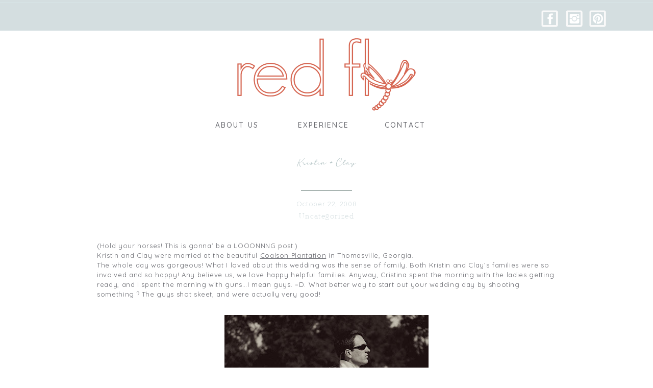

--- FILE ---
content_type: text/html; charset=UTF-8
request_url: https://theredflystudio.com/kristin-clay/
body_size: 17504
content:
<!DOCTYPE html>
<html lang="en-US" class="d">
<head>
<link rel="stylesheet" type="text/css" href="//lib.showit.co/engine/2.6.4/showit.css" />
<title>Kristin + Clay | Red Fly Studio</title>
<meta name='robots' content='max-image-preview:large' />
<link rel='dns-prefetch' href='//maps.googleapis.com' />
<link rel="alternate" type="application/rss+xml" title="Red Fly Studio &raquo; Feed" href="https://theredflystudio.com/feed/" />
<link rel="alternate" type="application/rss+xml" title="Red Fly Studio &raquo; Comments Feed" href="https://theredflystudio.com/comments/feed/" />
<link rel="alternate" type="application/rss+xml" title="Red Fly Studio &raquo; Kristin + Clay Comments Feed" href="https://theredflystudio.com/kristin-clay/feed/" />
<script type="text/javascript">
/* <![CDATA[ */
window._wpemojiSettings = {"baseUrl":"https:\/\/s.w.org\/images\/core\/emoji\/16.0.1\/72x72\/","ext":".png","svgUrl":"https:\/\/s.w.org\/images\/core\/emoji\/16.0.1\/svg\/","svgExt":".svg","source":{"concatemoji":"https:\/\/theredflystudio.com\/wp-includes\/js\/wp-emoji-release.min.js?ver=6.8.3"}};
/*! This file is auto-generated */
!function(s,n){var o,i,e;function c(e){try{var t={supportTests:e,timestamp:(new Date).valueOf()};sessionStorage.setItem(o,JSON.stringify(t))}catch(e){}}function p(e,t,n){e.clearRect(0,0,e.canvas.width,e.canvas.height),e.fillText(t,0,0);var t=new Uint32Array(e.getImageData(0,0,e.canvas.width,e.canvas.height).data),a=(e.clearRect(0,0,e.canvas.width,e.canvas.height),e.fillText(n,0,0),new Uint32Array(e.getImageData(0,0,e.canvas.width,e.canvas.height).data));return t.every(function(e,t){return e===a[t]})}function u(e,t){e.clearRect(0,0,e.canvas.width,e.canvas.height),e.fillText(t,0,0);for(var n=e.getImageData(16,16,1,1),a=0;a<n.data.length;a++)if(0!==n.data[a])return!1;return!0}function f(e,t,n,a){switch(t){case"flag":return n(e,"\ud83c\udff3\ufe0f\u200d\u26a7\ufe0f","\ud83c\udff3\ufe0f\u200b\u26a7\ufe0f")?!1:!n(e,"\ud83c\udde8\ud83c\uddf6","\ud83c\udde8\u200b\ud83c\uddf6")&&!n(e,"\ud83c\udff4\udb40\udc67\udb40\udc62\udb40\udc65\udb40\udc6e\udb40\udc67\udb40\udc7f","\ud83c\udff4\u200b\udb40\udc67\u200b\udb40\udc62\u200b\udb40\udc65\u200b\udb40\udc6e\u200b\udb40\udc67\u200b\udb40\udc7f");case"emoji":return!a(e,"\ud83e\udedf")}return!1}function g(e,t,n,a){var r="undefined"!=typeof WorkerGlobalScope&&self instanceof WorkerGlobalScope?new OffscreenCanvas(300,150):s.createElement("canvas"),o=r.getContext("2d",{willReadFrequently:!0}),i=(o.textBaseline="top",o.font="600 32px Arial",{});return e.forEach(function(e){i[e]=t(o,e,n,a)}),i}function t(e){var t=s.createElement("script");t.src=e,t.defer=!0,s.head.appendChild(t)}"undefined"!=typeof Promise&&(o="wpEmojiSettingsSupports",i=["flag","emoji"],n.supports={everything:!0,everythingExceptFlag:!0},e=new Promise(function(e){s.addEventListener("DOMContentLoaded",e,{once:!0})}),new Promise(function(t){var n=function(){try{var e=JSON.parse(sessionStorage.getItem(o));if("object"==typeof e&&"number"==typeof e.timestamp&&(new Date).valueOf()<e.timestamp+604800&&"object"==typeof e.supportTests)return e.supportTests}catch(e){}return null}();if(!n){if("undefined"!=typeof Worker&&"undefined"!=typeof OffscreenCanvas&&"undefined"!=typeof URL&&URL.createObjectURL&&"undefined"!=typeof Blob)try{var e="postMessage("+g.toString()+"("+[JSON.stringify(i),f.toString(),p.toString(),u.toString()].join(",")+"));",a=new Blob([e],{type:"text/javascript"}),r=new Worker(URL.createObjectURL(a),{name:"wpTestEmojiSupports"});return void(r.onmessage=function(e){c(n=e.data),r.terminate(),t(n)})}catch(e){}c(n=g(i,f,p,u))}t(n)}).then(function(e){for(var t in e)n.supports[t]=e[t],n.supports.everything=n.supports.everything&&n.supports[t],"flag"!==t&&(n.supports.everythingExceptFlag=n.supports.everythingExceptFlag&&n.supports[t]);n.supports.everythingExceptFlag=n.supports.everythingExceptFlag&&!n.supports.flag,n.DOMReady=!1,n.readyCallback=function(){n.DOMReady=!0}}).then(function(){return e}).then(function(){var e;n.supports.everything||(n.readyCallback(),(e=n.source||{}).concatemoji?t(e.concatemoji):e.wpemoji&&e.twemoji&&(t(e.twemoji),t(e.wpemoji)))}))}((window,document),window._wpemojiSettings);
/* ]]> */
</script>
<style id='wp-emoji-styles-inline-css' type='text/css'>

	img.wp-smiley, img.emoji {
		display: inline !important;
		border: none !important;
		box-shadow: none !important;
		height: 1em !important;
		width: 1em !important;
		margin: 0 0.07em !important;
		vertical-align: -0.1em !important;
		background: none !important;
		padding: 0 !important;
	}
</style>
<link rel='stylesheet' id='wp-block-library-css' href='https://theredflystudio.com/wp-includes/css/dist/block-library/style.min.css?ver=6.8.3' type='text/css' media='all' />
<style id='classic-theme-styles-inline-css' type='text/css'>
/*! This file is auto-generated */
.wp-block-button__link{color:#fff;background-color:#32373c;border-radius:9999px;box-shadow:none;text-decoration:none;padding:calc(.667em + 2px) calc(1.333em + 2px);font-size:1.125em}.wp-block-file__button{background:#32373c;color:#fff;text-decoration:none}
</style>
<style id='global-styles-inline-css' type='text/css'>
:root{--wp--preset--aspect-ratio--square: 1;--wp--preset--aspect-ratio--4-3: 4/3;--wp--preset--aspect-ratio--3-4: 3/4;--wp--preset--aspect-ratio--3-2: 3/2;--wp--preset--aspect-ratio--2-3: 2/3;--wp--preset--aspect-ratio--16-9: 16/9;--wp--preset--aspect-ratio--9-16: 9/16;--wp--preset--color--black: #000000;--wp--preset--color--cyan-bluish-gray: #abb8c3;--wp--preset--color--white: #ffffff;--wp--preset--color--pale-pink: #f78da7;--wp--preset--color--vivid-red: #cf2e2e;--wp--preset--color--luminous-vivid-orange: #ff6900;--wp--preset--color--luminous-vivid-amber: #fcb900;--wp--preset--color--light-green-cyan: #7bdcb5;--wp--preset--color--vivid-green-cyan: #00d084;--wp--preset--color--pale-cyan-blue: #8ed1fc;--wp--preset--color--vivid-cyan-blue: #0693e3;--wp--preset--color--vivid-purple: #9b51e0;--wp--preset--gradient--vivid-cyan-blue-to-vivid-purple: linear-gradient(135deg,rgba(6,147,227,1) 0%,rgb(155,81,224) 100%);--wp--preset--gradient--light-green-cyan-to-vivid-green-cyan: linear-gradient(135deg,rgb(122,220,180) 0%,rgb(0,208,130) 100%);--wp--preset--gradient--luminous-vivid-amber-to-luminous-vivid-orange: linear-gradient(135deg,rgba(252,185,0,1) 0%,rgba(255,105,0,1) 100%);--wp--preset--gradient--luminous-vivid-orange-to-vivid-red: linear-gradient(135deg,rgba(255,105,0,1) 0%,rgb(207,46,46) 100%);--wp--preset--gradient--very-light-gray-to-cyan-bluish-gray: linear-gradient(135deg,rgb(238,238,238) 0%,rgb(169,184,195) 100%);--wp--preset--gradient--cool-to-warm-spectrum: linear-gradient(135deg,rgb(74,234,220) 0%,rgb(151,120,209) 20%,rgb(207,42,186) 40%,rgb(238,44,130) 60%,rgb(251,105,98) 80%,rgb(254,248,76) 100%);--wp--preset--gradient--blush-light-purple: linear-gradient(135deg,rgb(255,206,236) 0%,rgb(152,150,240) 100%);--wp--preset--gradient--blush-bordeaux: linear-gradient(135deg,rgb(254,205,165) 0%,rgb(254,45,45) 50%,rgb(107,0,62) 100%);--wp--preset--gradient--luminous-dusk: linear-gradient(135deg,rgb(255,203,112) 0%,rgb(199,81,192) 50%,rgb(65,88,208) 100%);--wp--preset--gradient--pale-ocean: linear-gradient(135deg,rgb(255,245,203) 0%,rgb(182,227,212) 50%,rgb(51,167,181) 100%);--wp--preset--gradient--electric-grass: linear-gradient(135deg,rgb(202,248,128) 0%,rgb(113,206,126) 100%);--wp--preset--gradient--midnight: linear-gradient(135deg,rgb(2,3,129) 0%,rgb(40,116,252) 100%);--wp--preset--font-size--small: 13px;--wp--preset--font-size--medium: 20px;--wp--preset--font-size--large: 36px;--wp--preset--font-size--x-large: 42px;--wp--preset--spacing--20: 0.44rem;--wp--preset--spacing--30: 0.67rem;--wp--preset--spacing--40: 1rem;--wp--preset--spacing--50: 1.5rem;--wp--preset--spacing--60: 2.25rem;--wp--preset--spacing--70: 3.38rem;--wp--preset--spacing--80: 5.06rem;--wp--preset--shadow--natural: 6px 6px 9px rgba(0, 0, 0, 0.2);--wp--preset--shadow--deep: 12px 12px 50px rgba(0, 0, 0, 0.4);--wp--preset--shadow--sharp: 6px 6px 0px rgba(0, 0, 0, 0.2);--wp--preset--shadow--outlined: 6px 6px 0px -3px rgba(255, 255, 255, 1), 6px 6px rgba(0, 0, 0, 1);--wp--preset--shadow--crisp: 6px 6px 0px rgba(0, 0, 0, 1);}:where(.is-layout-flex){gap: 0.5em;}:where(.is-layout-grid){gap: 0.5em;}body .is-layout-flex{display: flex;}.is-layout-flex{flex-wrap: wrap;align-items: center;}.is-layout-flex > :is(*, div){margin: 0;}body .is-layout-grid{display: grid;}.is-layout-grid > :is(*, div){margin: 0;}:where(.wp-block-columns.is-layout-flex){gap: 2em;}:where(.wp-block-columns.is-layout-grid){gap: 2em;}:where(.wp-block-post-template.is-layout-flex){gap: 1.25em;}:where(.wp-block-post-template.is-layout-grid){gap: 1.25em;}.has-black-color{color: var(--wp--preset--color--black) !important;}.has-cyan-bluish-gray-color{color: var(--wp--preset--color--cyan-bluish-gray) !important;}.has-white-color{color: var(--wp--preset--color--white) !important;}.has-pale-pink-color{color: var(--wp--preset--color--pale-pink) !important;}.has-vivid-red-color{color: var(--wp--preset--color--vivid-red) !important;}.has-luminous-vivid-orange-color{color: var(--wp--preset--color--luminous-vivid-orange) !important;}.has-luminous-vivid-amber-color{color: var(--wp--preset--color--luminous-vivid-amber) !important;}.has-light-green-cyan-color{color: var(--wp--preset--color--light-green-cyan) !important;}.has-vivid-green-cyan-color{color: var(--wp--preset--color--vivid-green-cyan) !important;}.has-pale-cyan-blue-color{color: var(--wp--preset--color--pale-cyan-blue) !important;}.has-vivid-cyan-blue-color{color: var(--wp--preset--color--vivid-cyan-blue) !important;}.has-vivid-purple-color{color: var(--wp--preset--color--vivid-purple) !important;}.has-black-background-color{background-color: var(--wp--preset--color--black) !important;}.has-cyan-bluish-gray-background-color{background-color: var(--wp--preset--color--cyan-bluish-gray) !important;}.has-white-background-color{background-color: var(--wp--preset--color--white) !important;}.has-pale-pink-background-color{background-color: var(--wp--preset--color--pale-pink) !important;}.has-vivid-red-background-color{background-color: var(--wp--preset--color--vivid-red) !important;}.has-luminous-vivid-orange-background-color{background-color: var(--wp--preset--color--luminous-vivid-orange) !important;}.has-luminous-vivid-amber-background-color{background-color: var(--wp--preset--color--luminous-vivid-amber) !important;}.has-light-green-cyan-background-color{background-color: var(--wp--preset--color--light-green-cyan) !important;}.has-vivid-green-cyan-background-color{background-color: var(--wp--preset--color--vivid-green-cyan) !important;}.has-pale-cyan-blue-background-color{background-color: var(--wp--preset--color--pale-cyan-blue) !important;}.has-vivid-cyan-blue-background-color{background-color: var(--wp--preset--color--vivid-cyan-blue) !important;}.has-vivid-purple-background-color{background-color: var(--wp--preset--color--vivid-purple) !important;}.has-black-border-color{border-color: var(--wp--preset--color--black) !important;}.has-cyan-bluish-gray-border-color{border-color: var(--wp--preset--color--cyan-bluish-gray) !important;}.has-white-border-color{border-color: var(--wp--preset--color--white) !important;}.has-pale-pink-border-color{border-color: var(--wp--preset--color--pale-pink) !important;}.has-vivid-red-border-color{border-color: var(--wp--preset--color--vivid-red) !important;}.has-luminous-vivid-orange-border-color{border-color: var(--wp--preset--color--luminous-vivid-orange) !important;}.has-luminous-vivid-amber-border-color{border-color: var(--wp--preset--color--luminous-vivid-amber) !important;}.has-light-green-cyan-border-color{border-color: var(--wp--preset--color--light-green-cyan) !important;}.has-vivid-green-cyan-border-color{border-color: var(--wp--preset--color--vivid-green-cyan) !important;}.has-pale-cyan-blue-border-color{border-color: var(--wp--preset--color--pale-cyan-blue) !important;}.has-vivid-cyan-blue-border-color{border-color: var(--wp--preset--color--vivid-cyan-blue) !important;}.has-vivid-purple-border-color{border-color: var(--wp--preset--color--vivid-purple) !important;}.has-vivid-cyan-blue-to-vivid-purple-gradient-background{background: var(--wp--preset--gradient--vivid-cyan-blue-to-vivid-purple) !important;}.has-light-green-cyan-to-vivid-green-cyan-gradient-background{background: var(--wp--preset--gradient--light-green-cyan-to-vivid-green-cyan) !important;}.has-luminous-vivid-amber-to-luminous-vivid-orange-gradient-background{background: var(--wp--preset--gradient--luminous-vivid-amber-to-luminous-vivid-orange) !important;}.has-luminous-vivid-orange-to-vivid-red-gradient-background{background: var(--wp--preset--gradient--luminous-vivid-orange-to-vivid-red) !important;}.has-very-light-gray-to-cyan-bluish-gray-gradient-background{background: var(--wp--preset--gradient--very-light-gray-to-cyan-bluish-gray) !important;}.has-cool-to-warm-spectrum-gradient-background{background: var(--wp--preset--gradient--cool-to-warm-spectrum) !important;}.has-blush-light-purple-gradient-background{background: var(--wp--preset--gradient--blush-light-purple) !important;}.has-blush-bordeaux-gradient-background{background: var(--wp--preset--gradient--blush-bordeaux) !important;}.has-luminous-dusk-gradient-background{background: var(--wp--preset--gradient--luminous-dusk) !important;}.has-pale-ocean-gradient-background{background: var(--wp--preset--gradient--pale-ocean) !important;}.has-electric-grass-gradient-background{background: var(--wp--preset--gradient--electric-grass) !important;}.has-midnight-gradient-background{background: var(--wp--preset--gradient--midnight) !important;}.has-small-font-size{font-size: var(--wp--preset--font-size--small) !important;}.has-medium-font-size{font-size: var(--wp--preset--font-size--medium) !important;}.has-large-font-size{font-size: var(--wp--preset--font-size--large) !important;}.has-x-large-font-size{font-size: var(--wp--preset--font-size--x-large) !important;}
:where(.wp-block-post-template.is-layout-flex){gap: 1.25em;}:where(.wp-block-post-template.is-layout-grid){gap: 1.25em;}
:where(.wp-block-columns.is-layout-flex){gap: 2em;}:where(.wp-block-columns.is-layout-grid){gap: 2em;}
:root :where(.wp-block-pullquote){font-size: 1.5em;line-height: 1.6;}
</style>
<link rel='stylesheet' id='gpp_shortcodes-css' href='https://theredflystudio.com/wp-content/plugins/gpp-shortcodes/gpp-shortcodes.css?ver=6.8.3' type='text/css' media='all' />
<link rel='stylesheet' id='gpp-sc-genericons-css' href='https://theredflystudio.com/wp-content/plugins/gpp-shortcodes/genericons/genericons.css?ver=6.8.3' type='text/css' media='all' />
<link rel='stylesheet' id='rs-plugin-settings-css' href='https://theredflystudio.com/wp-content/plugins/revslider/public/assets/css/settings.css?ver=5.4.6.6' type='text/css' media='all' />
<style id='rs-plugin-settings-inline-css' type='text/css'>
.tp-caption a{color:#ff7302;text-shadow:none;-webkit-transition:all 0.2s ease-out;-moz-transition:all 0.2s ease-out;-o-transition:all 0.2s ease-out;-ms-transition:all 0.2s ease-out}.tp-caption a:hover{color:#ffa902}
</style>
<link rel='stylesheet' id='pub-style-css' href='https://theredflystudio.com/wp-content/themes/showit/pubs/2kkdkmvusbt3wj29konanw/20260114211153Sjjyqp9/assets/pub.css?ver=1768425118' type='text/css' media='all' />
<link rel='stylesheet' id='gpp_gallery-css' href='https://theredflystudio.com/wp-content/plugins/gpp-slideshow/css/style.css?ver=6.8.3' type='text/css' media='all' />
<script type="text/javascript" src="https://theredflystudio.com/wp-includes/js/jquery/jquery.min.js?ver=3.7.1" id="jquery-core-js"></script>
<script type="text/javascript" id="jquery-core-js-after">
/* <![CDATA[ */
$ = jQuery;
/* ]]> */
</script>
<script type="text/javascript" src="https://theredflystudio.com/wp-includes/js/jquery/jquery-migrate.min.js?ver=3.4.1" id="jquery-migrate-js"></script>
<script type="text/javascript" src="https://theredflystudio.com/wp-content/plugins/gpp-slideshow/js/jquery.flexslider-min.js?ver=6.8.3" id="flex-slider-js"></script>
<script type="text/javascript" src="https://theredflystudio.com/wp-content/plugins/gpp-slideshow/js/jquery.fader.js?ver=6.8.3" id="fader-js"></script>
<script type="text/javascript" src="https://theredflystudio.com/wp-content/plugins/revslider/public/assets/js/jquery.themepunch.tools.min.js?ver=5.4.6.6" id="tp-tools-js"></script>
<script type="text/javascript" src="https://theredflystudio.com/wp-content/plugins/revslider/public/assets/js/jquery.themepunch.revolution.min.js?ver=5.4.6.6" id="revmin-js"></script>
<script type="text/javascript" src="https://theredflystudio.com/wp-content/themes/showit/pubs/2kkdkmvusbt3wj29konanw/20260114211153Sjjyqp9/assets/pub.js?ver=1768425118" id="pub-script-js"></script>
<link rel="https://api.w.org/" href="https://theredflystudio.com/wp-json/" /><link rel="alternate" title="JSON" type="application/json" href="https://theredflystudio.com/wp-json/wp/v2/posts/93" /><link rel="EditURI" type="application/rsd+xml" title="RSD" href="https://theredflystudio.com/xmlrpc.php?rsd" />
<link rel="canonical" href="https://theredflystudio.com/kristin-clay/" />
<link rel='shortlink' href='https://theredflystudio.com/?p=93' />
<link rel="alternate" title="oEmbed (JSON)" type="application/json+oembed" href="https://theredflystudio.com/wp-json/oembed/1.0/embed?url=https%3A%2F%2Ftheredflystudio.com%2Fkristin-clay%2F" />
<link rel="alternate" title="oEmbed (XML)" type="text/xml+oembed" href="https://theredflystudio.com/wp-json/oembed/1.0/embed?url=https%3A%2F%2Ftheredflystudio.com%2Fkristin-clay%2F&#038;format=xml" />

	<script type="text/javascript">
		jQuery(document).ready(function($){
			var imgcount = 0;

			$(".flexslider").flexslider({

			     animation: "fade",
			     animationDuration: 1000,
			     slideshowSpeed: 3500,
			     pauseOnHover: true,
			     controlNav: true,
			     directionNav: true,
			     manualControls: ".gpp_slideshow_thumbnails li a"

			});
		});
	</script><meta name="generator" content="Powered by Slider Revolution 5.4.6.6 - responsive, Mobile-Friendly Slider Plugin for WordPress with comfortable drag and drop interface." />
<script type="text/javascript">function setREVStartSize(e){
				document.addEventListener("DOMContentLoaded", function() {
					try{ e.c=jQuery(e.c);var i=jQuery(window).width(),t=9999,r=0,n=0,l=0,f=0,s=0,h=0;
						if(e.responsiveLevels&&(jQuery.each(e.responsiveLevels,function(e,f){f>i&&(t=r=f,l=e),i>f&&f>r&&(r=f,n=e)}),t>r&&(l=n)),f=e.gridheight[l]||e.gridheight[0]||e.gridheight,s=e.gridwidth[l]||e.gridwidth[0]||e.gridwidth,h=i/s,h=h>1?1:h,f=Math.round(h*f),"fullscreen"==e.sliderLayout){var u=(e.c.width(),jQuery(window).height());if(void 0!=e.fullScreenOffsetContainer){var c=e.fullScreenOffsetContainer.split(",");if (c) jQuery.each(c,function(e,i){u=jQuery(i).length>0?u-jQuery(i).outerHeight(!0):u}),e.fullScreenOffset.split("%").length>1&&void 0!=e.fullScreenOffset&&e.fullScreenOffset.length>0?u-=jQuery(window).height()*parseInt(e.fullScreenOffset,0)/100:void 0!=e.fullScreenOffset&&e.fullScreenOffset.length>0&&(u-=parseInt(e.fullScreenOffset,0))}f=u}else void 0!=e.minHeight&&f<e.minHeight&&(f=e.minHeight);e.c.closest(".rev_slider_wrapper").css({height:f})					
					}catch(d){console.log("Failure at Presize of Slider:"+d)}
				});
			};</script>

<meta charset="UTF-8" />
<meta name="viewport" content="width=device-width, initial-scale=1" />
<link rel="icon" type="image/png" href="//static.showit.co/200/PYLngVWOThKHKrgVVGM2hg/126678/logoplainjustfly.png" />
<link rel="preconnect" href="https://static.showit.co" />

<link rel="preconnect" href="https://fonts.googleapis.com">
<link rel="preconnect" href="https://fonts.gstatic.com" crossorigin>
<link href="https://fonts.googleapis.com/css?family=Quicksand:500|Quicksand:regular" rel="stylesheet" type="text/css"/>
<style>
@font-face{font-family:Lovely Flowers;src:url('//static.showit.co/file/T-_racmoIikSeMBwrFtD2Q/126678/lovely_flowers.woff');}
@font-face{font-family:Rosemode;src:url('//static.showit.co/file/pa2LcQz4iu3kSB3sGTi-qQ/126678/rosemode.woff');}
</style>
<script id="init_data" type="application/json">
{"mobile":{"w":320},"desktop":{"w":1200,"defaultTrIn":{"type":"fade"},"defaultTrOut":{"type":"fade"},"bgFillType":"color","bgColor":"#000000:0"},"sid":"2kkdkmvusbt3wj29konanw","break":768,"assetURL":"//static.showit.co","contactFormId":"126678/250099","cfAction":"aHR0cHM6Ly9jbGllbnRzZXJ2aWNlLnNob3dpdC5jby9jb250YWN0Zm9ybQ==","sgAction":"aHR0cHM6Ly9jbGllbnRzZXJ2aWNlLnNob3dpdC5jby9zb2NpYWxncmlk","blockData":[{"slug":"header","visible":"a","states":[{"d":{"bgFillType":"color","bgMediaType":"none"},"m":{"bgFillType":"color","bgMediaType":"none"},"slug":"view-1"},{"d":{"bgFillType":"color","bgMediaType":"none"},"m":{"bgFillType":"color","bgMediaType":"none"},"slug":"view-1-1"}],"d":{"h":278,"w":1200,"locking":{},"bgFillType":"color","bgColor":"colors-0","bgMediaType":"none"},"m":{"h":60,"w":320,"locking":{"side":"st","scrollOffset":1},"bgFillType":"color","bgColor":"colors-0","bgMediaType":"none"},"stateTrans":[{},{}]},{"slug":"post-title","visible":"a","states":[],"d":{"h":85,"w":1200,"locking":{"offset":100},"nature":"dH","bgFillType":"color","bgColor":"#FFFFFF","bgMediaType":"none"},"m":{"h":52,"w":320,"nature":"dH","bgFillType":"color","bgColor":"#FFFFFF","bgMediaType":"none"}},{"slug":"post-meta","visible":"a","states":[],"d":{"h":175,"w":1200,"nature":"dH","bgFillType":"color","bgColor":"#FFFFFF","bgMediaType":"none"},"m":{"h":239,"w":320,"nature":"dH","bgFillType":"color","bgColor":"#FFFFFF","bgMediaType":"none"}},{"slug":"comments","visible":"a","states":[],"d":{"h":97,"w":1200,"nature":"dH","bgFillType":"color","bgColor":"#FFFFFF","bgMediaType":"none"},"m":{"h":79,"w":320,"nature":"dH","bgFillType":"color","bgColor":"#FFFFFF","bgMediaType":"none"}},{"slug":"comments-form","visible":"a","states":[],"d":{"h":97,"w":1200,"nature":"dH","bgFillType":"color","bgColor":"#FFFFFF","bgMediaType":"none"},"m":{"h":79,"w":320,"nature":"dH","bgFillType":"color","bgColor":"#FFFFFF","bgMediaType":"none"}},{"slug":"pagination","visible":"a","states":[],"d":{"h":100,"w":1200,"nature":"dH","bgFillType":"color","bgColor":"#FFFFFF","bgMediaType":"none"},"m":{"h":126,"w":320,"nature":"dH","bgFillType":"color","bgColor":"#FFFFFF","bgMediaType":"none"}},{"slug":"footer","visible":"a","states":[],"d":{"h":263,"w":1200,"bgFillType":"color","bgColor":"colors-0","bgMediaType":"none"},"m":{"h":152,"w":320,"bgFillType":"color","bgColor":"colors-0","bgMediaType":"none"}},{"slug":"mobile-nav","visible":"m","states":[],"d":{"h":200,"w":1200,"bgFillType":"color","bgColor":"colors-7","bgMediaType":"none"},"m":{"h":600,"w":320,"locking":{"side":"t"},"bgFillType":"color","bgColor":"colors-0:90","bgMediaType":"none"}}],"elementData":[{"type":"simple","visible":"d","id":"header_view-1_0","blockId":"header","m":{"x":-7,"y":-2,"w":335,"h":62,"a":0},"d":{"x":-33,"y":60,"w":1236,"h":219,"a":0,"lockH":"s"}},{"type":"text","visible":"d","id":"header_view-1_1","blockId":"header","m":{"x":53,"y":41,"w":83,"h":21,"a":0},"d":{"x":665,"y":235,"w":178,"h":44,"a":0}},{"type":"text","visible":"d","id":"header_view-1_2","blockId":"header","m":{"x":53,"y":41,"w":83,"h":21,"a":0},"d":{"x":507,"y":235,"w":174,"h":44,"a":0}},{"type":"text","visible":"d","id":"header_view-1_3","blockId":"header","m":{"x":53,"y":41,"w":83,"h":21,"a":0},"d":{"x":358,"y":235,"w":133,"h":44,"a":0}},{"type":"icon","visible":"d","id":"header_view-1_4","blockId":"header","m":{"x":135,"y":5,"w":50,"h":50,"a":0},"d":{"x":976,"y":11,"w":43,"h":51,"a":0,"lockH":"r"}},{"type":"icon","visible":"d","id":"header_view-1_5","blockId":"header","m":{"x":145,"y":15,"w":50,"h":50,"a":0},"d":{"x":1024,"y":11,"w":43,"h":51,"a":0,"lockH":"r"}},{"type":"icon","visible":"d","id":"header_view-1_6","blockId":"header","m":{"x":155,"y":25,"w":50,"h":50,"a":0},"d":{"x":1070,"y":11,"w":43,"h":51,"a":0,"lockH":"r"}},{"type":"icon","visible":"d","id":"header_view-1_7","blockId":"header","m":{"x":135,"y":5,"w":50,"h":50,"a":0},"d":{"x":1080,"y":25,"w":24,"h":23,"a":0,"lockH":"r"}},{"type":"icon","visible":"d","id":"header_view-1_8","blockId":"header","m":{"x":135,"y":5,"w":50,"h":50,"a":0},"d":{"x":1032,"y":24,"w":28,"h":25,"a":0,"lockH":"r"}},{"type":"icon","visible":"d","id":"header_view-1_9","blockId":"header","m":{"x":135,"y":5,"w":50,"h":50,"a":0},"d":{"x":984,"y":23,"w":29,"h":28,"a":0,"lockH":"r"}},{"type":"simple","visible":"d","id":"header_view-1_10","blockId":"header","m":{"x":48,"y":9,"w":224,"h":42,"a":0},"d":{"x":-18.009,"y":5.428,"w":1236.018,"h":1,"a":0,"lockH":"s"}},{"type":"graphic","visible":"a","id":"header_view-1_11","blockId":"header","m":{"x":103,"y":9,"w":115,"h":52,"a":0},"d":{"x":382,"y":51,"w":436,"h":184,"a":0,"gs":{"t":"fit"}},"c":{"key":"bCgMUQ94TaCHVVUkMXSIgw/126678/logoplain.png","aspect_ratio":2.5}},{"type":"icon","visible":"m","id":"header_view-1_12","blockId":"header","m":{"x":265,"y":12,"w":37,"h":37,"a":0},"d":{"x":1161,"y":37,"w":35,"h":35,"a":0},"pc":[{"type":"show","block":"mobile-nav"}]},{"type":"simple","visible":"d","id":"header_view-1-1_0","blockId":"header","m":{"x":-7,"y":-2,"w":335,"h":62,"a":0},"d":{"x":-33,"y":60,"w":1236,"h":219,"a":0,"lockH":"s"}},{"type":"text","visible":"d","id":"header_view-1-1_1","blockId":"header","m":{"x":53,"y":41,"w":83,"h":21,"a":0},"d":{"x":665,"y":235,"w":178,"h":44,"a":0}},{"type":"text","visible":"d","id":"header_view-1-1_2","blockId":"header","m":{"x":53,"y":41,"w":83,"h":21,"a":0},"d":{"x":507,"y":235,"w":174,"h":44,"a":0}},{"type":"text","visible":"d","id":"header_view-1-1_3","blockId":"header","m":{"x":53,"y":41,"w":83,"h":21,"a":0},"d":{"x":358,"y":235,"w":133,"h":44,"a":0}},{"type":"icon","visible":"d","id":"header_view-1-1_4","blockId":"header","m":{"x":135,"y":5,"w":50,"h":50,"a":0},"d":{"x":976,"y":11,"w":43,"h":51,"a":0,"lockH":"r"}},{"type":"icon","visible":"d","id":"header_view-1-1_5","blockId":"header","m":{"x":145,"y":15,"w":50,"h":50,"a":0},"d":{"x":1024,"y":11,"w":43,"h":51,"a":0,"lockH":"r"}},{"type":"icon","visible":"d","id":"header_view-1-1_6","blockId":"header","m":{"x":155,"y":25,"w":50,"h":50,"a":0},"d":{"x":1070,"y":11,"w":43,"h":51,"a":0,"lockH":"r"}},{"type":"icon","visible":"d","id":"header_view-1-1_7","blockId":"header","m":{"x":135,"y":5,"w":50,"h":50,"a":0},"d":{"x":1080,"y":25,"w":24,"h":23,"a":0,"lockH":"r"}},{"type":"icon","visible":"d","id":"header_view-1-1_8","blockId":"header","m":{"x":135,"y":5,"w":50,"h":50,"a":0},"d":{"x":1032,"y":24,"w":28,"h":25,"a":0,"lockH":"r"}},{"type":"icon","visible":"d","id":"header_view-1-1_9","blockId":"header","m":{"x":135,"y":5,"w":50,"h":50,"a":0},"d":{"x":984,"y":23,"w":29,"h":28,"a":0,"lockH":"r"}},{"type":"simple","visible":"d","id":"header_view-1-1_10","blockId":"header","m":{"x":48,"y":9,"w":224,"h":42,"a":0},"d":{"x":-18.009,"y":5.428,"w":1236.018,"h":1,"a":0,"lockH":"s"}},{"type":"graphic","visible":"a","id":"header_view-1-1_11","blockId":"header","m":{"x":103,"y":9,"w":115,"h":52,"a":0},"d":{"x":382,"y":51,"w":436,"h":184,"a":0,"gs":{"t":"fit"}},"c":{"key":"bCgMUQ94TaCHVVUkMXSIgw/126678/logoplain.png","aspect_ratio":2.5}},{"type":"icon","visible":"m","id":"header_view-1-1_12","blockId":"header","m":{"x":265,"y":12,"w":37,"h":37,"a":0},"d":{"x":1161,"y":37,"w":35,"h":35,"a":0},"pc":[{"type":"show","block":"mobile-nav"}]},{"type":"simple","visible":"a","id":"header_view-1-1_13","blockId":"header","m":{"x":48,"y":9,"w":224,"h":42,"a":0},"d":{"x":514,"y":278,"w":161,"h":182,"a":0}},{"type":"text","visible":"a","id":"header_view-1-1_14","blockId":"header","m":{"x":111,"y":21,"w":97.19999999999999,"h":18,"a":0},"d":{"x":545,"y":293,"w":97,"h":18,"a":0}},{"type":"text","visible":"a","id":"header_view-1-1_15","blockId":"header","m":{"x":111,"y":21,"w":97.19999999999999,"h":18,"a":0},"d":{"x":519,"y":320,"w":148,"h":18,"a":0}},{"type":"text","visible":"a","id":"header_view-1-1_16","blockId":"header","m":{"x":111,"y":21,"w":97.19999999999999,"h":18,"a":0},"d":{"x":519,"y":347,"w":148,"h":18,"a":0}},{"type":"text","visible":"a","id":"header_view-1-1_17","blockId":"header","m":{"x":111,"y":21,"w":97.19999999999999,"h":18,"a":0},"d":{"x":519,"y":374,"w":148,"h":18,"a":0}},{"type":"text","visible":"a","id":"header_view-1-1_18","blockId":"header","m":{"x":111,"y":21,"w":97.19999999999999,"h":18,"a":0},"d":{"x":519,"y":401,"w":148,"h":18,"a":0}},{"type":"text","visible":"a","id":"header_view-1-1_19","blockId":"header","m":{"x":111,"y":21,"w":97.19999999999999,"h":18,"a":0},"d":{"x":522,"y":428,"w":148,"h":18,"a":0}},{"type":"text","visible":"a","id":"post-title_0","blockId":"post-title","m":{"x":20,"y":19,"w":280,"h":33,"a":0},"d":{"x":150,"y":25.999,"w":900,"h":33.002,"a":0}},{"type":"text","visible":"a","id":"post-meta_0","blockId":"post-meta","m":{"x":20,"y":56,"w":280,"h":21,"a":0},"d":{"x":150,"y":51,"w":900,"h":29.016,"a":0}},{"type":"text","visible":"a","id":"post-meta_1","blockId":"post-meta","m":{"x":20,"y":29,"w":280,"h":22,"a":0},"d":{"x":150,"y":27,"w":900,"h":23,"a":0}},{"type":"simple","visible":"a","id":"post-meta_2","blockId":"post-meta","m":{"x":141.5,"y":9,"w":37,"h":3,"a":0},"d":{"x":550,"y":10,"w":100,"h":1,"a":0}},{"type":"text","visible":"a","id":"post-meta_3","blockId":"post-meta","m":{"x":20,"y":94,"w":280,"h":116,"a":0},"d":{"x":150,"y":109,"w":900,"h":47,"a":0}},{"type":"text","visible":"a","id":"comments_0","blockId":"comments","m":{"x":8,"y":56,"w":292,"h":26,"a":0},"d":{"x":195,"y":61,"w":809.009,"h":33.014,"a":0}},{"type":"simple","visible":"a","id":"comments_1","blockId":"comments","m":{"x":-17,"y":12,"w":347,"h":42,"a":0},"d":{"x":360,"y":29,"w":480,"h":38.800000000000004,"a":0}},{"type":"text","visible":"a","id":"comments_2","blockId":"comments","m":{"x":28,"y":20,"w":265.003,"h":17.003,"a":0},"d":{"x":461.496,"y":32,"w":277.007,"h":19.007,"a":0}},{"type":"simple","visible":"a","id":"comments-form_0","blockId":"comments-form","m":{"x":4,"y":12,"w":310,"h":55,"a":0},"d":{"x":172,"y":-1,"w":875,"h":75,"a":0}},{"type":"text","visible":"a","id":"comments-form_1","blockId":"comments-form","m":{"x":14,"y":19,"w":292.001,"h":57.014,"a":0},"d":{"x":195.492,"y":11,"w":809.016,"h":78.011,"a":0}},{"type":"text","visible":"a","id":"pagination_0","blockId":"pagination","m":{"x":12,"y":25,"w":296,"h":38,"a":0},"d":{"x":646.373,"y":35.499,"w":362.004,"h":29.002,"a":0}},{"type":"text","visible":"a","id":"pagination_1","blockId":"pagination","m":{"x":12,"y":84,"w":296,"h":39,"a":0},"d":{"x":191.623,"y":35.497,"w":404.005,"h":29.006,"a":0}},{"type":"icon","visible":"a","id":"footer_0","blockId":"footer","m":{"x":278,"y":112,"w":25,"h":25,"a":0},"d":{"x":61,"y":67,"w":34,"h":34,"a":0}},{"type":"icon","visible":"a","id":"footer_1","blockId":"footer","m":{"x":253,"y":112,"w":25,"h":25,"a":0},"d":{"x":61,"y":115,"w":34,"h":34,"a":0}},{"type":"icon","visible":"d","id":"footer_2","blockId":"footer","m":{"x":269,"y":18,"w":25,"h":25,"a":0},"d":{"x":61,"y":162,"w":34,"h":34,"a":0}},{"type":"text","visible":"a","id":"footer_3","blockId":"footer","m":{"x":111,"y":42,"w":97.19999999999999,"h":18,"a":0},"d":{"x":117,"y":40,"w":97,"h":18,"a":0}},{"type":"text","visible":"a","id":"footer_4","blockId":"footer","m":{"x":111,"y":42,"w":97.19999999999999,"h":18,"a":0},"d":{"x":117,"y":64,"w":97,"h":18,"a":0}},{"type":"text","visible":"a","id":"footer_5","blockId":"footer","m":{"x":111,"y":42,"w":97.19999999999999,"h":18,"a":0},"d":{"x":117,"y":88,"w":147,"h":18,"a":0}},{"type":"text","visible":"a","id":"footer_6","blockId":"footer","m":{"x":111,"y":42,"w":97.19999999999999,"h":18,"a":0},"d":{"x":117,"y":112,"w":165,"h":18,"a":0}},{"type":"text","visible":"a","id":"footer_7","blockId":"footer","m":{"x":111,"y":42,"w":97.19999999999999,"h":18,"a":0},"d":{"x":117,"y":207,"w":97,"h":18,"a":0}},{"type":"text","visible":"a","id":"footer_8","blockId":"footer","m":{"x":111,"y":42,"w":97.19999999999999,"h":18,"a":0},"d":{"x":117,"y":135,"w":97,"h":18,"a":0}},{"type":"text","visible":"a","id":"footer_9","blockId":"footer","m":{"x":111,"y":42,"w":97.19999999999999,"h":18,"a":0},"d":{"x":117,"y":159,"w":97,"h":18,"a":0}},{"type":"text","visible":"a","id":"footer_10","blockId":"footer","m":{"x":111,"y":42,"w":97.19999999999999,"h":18,"a":0},"d":{"x":117,"y":183,"w":97,"h":18,"a":0}},{"type":"simple","visible":"a","id":"footer_11","blockId":"footer","m":{"x":21,"y":8,"w":217,"h":129,"a":0},"d":{"x":537,"y":26,"w":606,"h":205,"a":0}},{"type":"social","visible":"a","id":"footer_12","blockId":"footer","m":{"x":21,"y":40,"w":217,"h":91,"a":0},"d":{"x":574,"y":41,"w":557,"h":174,"a":0}},{"type":"text","visible":"a","id":"footer_13","blockId":"footer","m":{"x":21,"y":8,"w":168,"h":25,"a":0},"d":{"x":498,"y":114,"w":127,"h":25,"a":270}},{"type":"simple","visible":"a","id":"mobile-nav_0","blockId":"mobile-nav","m":{"x":0,"y":0,"w":320,"h":60,"a":0},"d":{"x":488,"y":-110,"w":480,"h":80,"a":0}},{"type":"icon","visible":"m","id":"mobile-nav_1","blockId":"mobile-nav","m":{"x":265,"y":12,"w":37,"h":37,"a":0},"d":{"x":1161,"y":37,"w":35,"h":35,"a":0},"pc":[{"type":"hide","block":"mobile-nav"}]},{"type":"icon","visible":"a","id":"mobile-nav_2","blockId":"mobile-nav","m":{"x":55,"y":358,"w":25,"h":25,"a":0},"d":{"x":61,"y":67,"w":34,"h":34,"a":0}},{"type":"icon","visible":"a","id":"mobile-nav_3","blockId":"mobile-nav","m":{"x":30,"y":358,"w":25,"h":25,"a":0},"d":{"x":61,"y":115,"w":34,"h":34,"a":0}},{"type":"icon","visible":"d","id":"mobile-nav_4","blockId":"mobile-nav","m":{"x":269,"y":18,"w":25,"h":25,"a":0},"d":{"x":61,"y":162,"w":34,"h":34,"a":0}},{"type":"text","visible":"a","id":"mobile-nav_5","blockId":"mobile-nav","m":{"x":30,"y":137,"w":141,"h":26,"a":0},"d":{"x":117,"y":40,"w":97,"h":18,"a":0},"pc":[{"type":"hide","block":"mobile-nav"}]},{"type":"text","visible":"a","id":"mobile-nav_6","blockId":"mobile-nav","m":{"x":30,"y":169,"w":141,"h":26,"a":0},"d":{"x":117,"y":64,"w":97,"h":18,"a":0},"pc":[{"type":"hide","block":"mobile-nav"}]},{"type":"text","visible":"a","id":"mobile-nav_7","blockId":"mobile-nav","m":{"x":30,"y":200,"w":141,"h":26,"a":0},"d":{"x":117,"y":88,"w":147,"h":18,"a":0},"pc":[{"type":"hide","block":"mobile-nav"}]},{"type":"text","visible":"a","id":"mobile-nav_8","blockId":"mobile-nav","m":{"x":30,"y":231,"w":141,"h":26,"a":0},"d":{"x":117,"y":112,"w":165,"h":18,"a":0},"pc":[{"type":"hide","block":"mobile-nav"}]},{"type":"text","visible":"a","id":"mobile-nav_9","blockId":"mobile-nav","m":{"x":30,"y":106,"w":141,"h":26,"a":0},"d":{"x":117,"y":207,"w":97,"h":18,"a":0},"pc":[{"type":"hide","block":"mobile-nav"}]},{"type":"text","visible":"a","id":"mobile-nav_10","blockId":"mobile-nav","m":{"x":30,"y":262,"w":141,"h":26,"a":0},"d":{"x":117,"y":135,"w":97,"h":18,"a":0},"pc":[{"type":"hide","block":"mobile-nav"}]},{"type":"text","visible":"a","id":"mobile-nav_11","blockId":"mobile-nav","m":{"x":30,"y":325,"w":141,"h":26,"a":0},"d":{"x":117,"y":159,"w":97,"h":18,"a":0},"pc":[{"type":"hide","block":"mobile-nav"}]},{"type":"text","visible":"a","id":"mobile-nav_12","blockId":"mobile-nav","m":{"x":30,"y":294,"w":141,"h":26,"a":0},"d":{"x":117,"y":183,"w":97,"h":18,"a":0},"pc":[{"type":"hide","block":"mobile-nav"}]}]}
</script>
<link
rel="stylesheet"
type="text/css"
href="https://cdnjs.cloudflare.com/ajax/libs/animate.css/3.4.0/animate.min.css"
/>


<script src="//lib.showit.co/engine/2.6.4/showit-lib.min.js"></script>
<script src="//lib.showit.co/engine/2.6.4/showit.min.js"></script>
<script>

function initPage(){

}
</script>

<style id="si-page-css">
html.m {background-color:rgba(0,0,0,0);}
html.d {background-color:rgba(0,0,0,0);}
.d .se:has(.st-primary) {border-radius:10px;box-shadow:none;opacity:1;overflow:hidden;transition-duration:0.5s;}
.d .st-primary {padding:10px 14px 10px 14px;border-width:0px;border-color:rgba(212,222,224,1);background-color:rgba(104,105,111,1);background-image:none;border-radius:inherit;transition-duration:0.5s;}
.d .st-primary span {color:rgba(249,249,249,1);font-family:'Rosemode';font-weight:400;font-style:normal;font-size:14px;text-align:center;letter-spacing:0.1em;line-height:1.5;transition-duration:0.5s;}
.d .se:has(.st-primary:hover), .d .se:has(.trigger-child-hovers:hover .st-primary) {}
.d .st-primary.se-button:hover, .d .trigger-child-hovers:hover .st-primary.se-button {background-color:rgba(104,105,111,1);background-image:none;transition-property:background-color,background-image;}
.d .st-primary.se-button:hover span, .d .trigger-child-hovers:hover .st-primary.se-button span {}
.m .se:has(.st-primary) {border-radius:10px;box-shadow:none;opacity:1;overflow:hidden;}
.m .st-primary {padding:10px 14px 10px 14px;border-width:0px;border-color:rgba(212,222,224,1);background-color:rgba(104,105,111,1);background-image:none;border-radius:inherit;}
.m .st-primary span {color:rgba(249,249,249,1);font-family:'Rosemode';font-weight:400;font-style:normal;font-size:14px;text-align:center;letter-spacing:0.1em;line-height:1.5;}
.d .se:has(.st-secondary) {border-radius:10px;box-shadow:none;opacity:1;overflow:hidden;transition-duration:0.5s;}
.d .st-secondary {padding:10px 14px 10px 14px;border-width:2px;border-color:rgba(104,105,111,1);background-color:rgba(0,0,0,0);background-image:none;border-radius:inherit;transition-duration:0.5s;}
.d .st-secondary span {color:rgba(104,105,111,1);font-family:'Rosemode';font-weight:400;font-style:normal;font-size:14px;text-align:center;letter-spacing:0.1em;line-height:1.5;transition-duration:0.5s;}
.d .se:has(.st-secondary:hover), .d .se:has(.trigger-child-hovers:hover .st-secondary) {}
.d .st-secondary.se-button:hover, .d .trigger-child-hovers:hover .st-secondary.se-button {border-color:rgba(104,105,111,0.7);background-color:rgba(0,0,0,0);background-image:none;transition-property:border-color,background-color,background-image;}
.d .st-secondary.se-button:hover span, .d .trigger-child-hovers:hover .st-secondary.se-button span {color:rgba(104,105,111,0.7);transition-property:color;}
.m .se:has(.st-secondary) {border-radius:10px;box-shadow:none;opacity:1;overflow:hidden;}
.m .st-secondary {padding:10px 14px 10px 14px;border-width:2px;border-color:rgba(104,105,111,1);background-color:rgba(0,0,0,0);background-image:none;border-radius:inherit;}
.m .st-secondary span {color:rgba(104,105,111,1);font-family:'Rosemode';font-weight:400;font-style:normal;font-size:14px;text-align:center;letter-spacing:0.1em;line-height:1.5;}
.d .st-d-title,.d .se-wpt h1 {color:rgba(218,165,150,1);text-transform:uppercase;line-height:1.5;letter-spacing:0.05em;font-size:30px;text-align:center;font-family:'Rosemode';font-weight:400;font-style:normal;}
.d .se-wpt h1 {margin-bottom:30px;}
.d .st-d-title.se-rc a {color:rgba(218,165,150,1);}
.d .st-d-title.se-rc a:hover {text-decoration:underline;color:rgba(218,165,150,1);opacity:0.8;}
.m .st-m-title,.m .se-wpt h1 {color:rgba(218,165,150,1);text-transform:uppercase;line-height:1.5;letter-spacing:0.05em;font-size:25px;text-align:center;font-family:'Rosemode';font-weight:400;font-style:normal;}
.m .se-wpt h1 {margin-bottom:25px;}
.m .st-m-title.se-rc a {color:rgba(218,165,150,1);}
.m .st-m-title.se-rc a:hover {text-decoration:underline;color:rgba(218,165,150,1);opacity:0.8;}
.d .st-d-heading,.d .se-wpt h2 {color:rgba(179,195,196,1);line-height:1.5;letter-spacing:0.05em;font-size:20px;text-align:center;font-family:'Lovely Flowers';font-weight:400;font-style:normal;}
.d .se-wpt h2 {margin-bottom:15px;}
.d .st-d-heading.se-rc a {color:rgba(179,195,196,1);}
.d .st-d-heading.se-rc a:hover {text-decoration:underline;color:rgba(179,195,196,1);opacity:0.8;}
.m .st-m-heading,.m .se-wpt h2 {color:rgba(179,195,196,1);line-height:1.5;letter-spacing:0.05em;font-size:20px;text-align:center;font-family:'Lovely Flowers';font-weight:400;font-style:normal;}
.m .se-wpt h2 {margin-bottom:20px;}
.m .st-m-heading.se-rc a {color:rgba(179,195,196,1);}
.m .st-m-heading.se-rc a:hover {text-decoration:underline;color:rgba(179,195,196,1);opacity:0.8;}
.d .st-d-subheading,.d .se-wpt h3 {color:rgba(218,165,150,1);line-height:1.5;letter-spacing:0.1em;font-size:14px;text-align:center;font-family:'Rosemode';font-weight:400;font-style:normal;}
.d .se-wpt h3 {margin-bottom:16px;}
.d .st-d-subheading.se-rc a {color:rgba(218,165,150,1);}
.d .st-d-subheading.se-rc a:hover {text-decoration:underline;color:rgba(218,165,150,1);opacity:0.8;}
.m .st-m-subheading,.m .se-wpt h3 {color:rgba(218,165,150,1);line-height:1.5;letter-spacing:0.1em;font-size:14px;text-align:center;font-family:'Rosemode';font-weight:400;font-style:normal;}
.m .se-wpt h3 {margin-bottom:18px;}
.m .st-m-subheading.se-rc a {color:rgba(218,165,150,1);}
.m .st-m-subheading.se-rc a:hover {text-decoration:underline;color:rgba(218,165,150,1);opacity:0.8;}
.d .st-d-paragraph {color:rgba(104,105,111,1);line-height:1.5;letter-spacing:0.05em;font-size:13px;text-align:left;font-family:'Quicksand';font-weight:400;font-style:normal;}
.d .se-wpt p {margin-bottom:12px;}
.d .st-d-paragraph.se-rc a {color:rgba(104,105,111,1);}
.d .st-d-paragraph.se-rc a:hover {text-decoration:underline;color:rgba(152,170,183,1);opacity:0.8;}
.m .st-m-paragraph {color:rgba(104,105,111,1);line-height:1.5;letter-spacing:0.05em;font-size:13px;text-align:left;font-family:'Quicksand';font-weight:400;font-style:normal;}
.m .se-wpt p {margin-bottom:16px;}
.m .st-m-paragraph.se-rc a {color:rgba(104,105,111,1);}
.m .st-m-paragraph.se-rc a:hover {text-decoration:underline;color:rgba(152,170,183,1);opacity:0.8;}
.sib-header {z-index:1;}
.m .sib-header {height:60px;}
.d .sib-header {height:278px;}
.m .sib-header .ss-bg {background-color:rgba(212,222,224,1);}
.d .sib-header .ss-bg {background-color:rgba(212,222,224,1);}
.m .sib-header .sis-header_view-1 {background-color:transparent;}
.d .sib-header .sis-header_view-1 {background-color:transparent;}
.d .sie-header_view-1_0 {left:-33px;top:60px;width:1236px;height:219px;}
.m .sie-header_view-1_0 {left:-7px;top:-2px;width:335px;height:62px;display:none;}
.d .sie-header_view-1_0 .se-simple:hover {}
.m .sie-header_view-1_0 .se-simple:hover {}
.d .sie-header_view-1_0 .se-simple {background-color:rgba(255,255,255,1);}
.m .sie-header_view-1_0 .se-simple {background-color:rgba(212,222,224,1);}
.d .sie-header_view-1_1:hover {opacity:0.8;transition-duration:0.5s;transition-property:opacity;}
.m .sie-header_view-1_1:hover {opacity:0.8;transition-duration:0.5s;transition-property:opacity;}
.d .sie-header_view-1_1 {left:665px;top:235px;width:178px;height:44px;transition-duration:0.5s;transition-property:opacity;}
.m .sie-header_view-1_1 {left:53px;top:41px;width:83px;height:21px;display:none;transition-duration:0.5s;transition-property:opacity;}
.d .sie-header_view-1_1-text:hover {color:rgba(179,195,196,1);text-decoration:underline;}
.m .sie-header_view-1_1-text:hover {color:rgba(179,195,196,1);text-decoration:underline;}
.d .sie-header_view-1_1-text {color:rgba(104,105,111,1);text-transform:uppercase;letter-spacing:0.15em;font-size:14px;text-align:center;font-family:'Quicksand';font-weight:500;font-style:normal;transition-duration:0.5s;transition-property:color,text-decoration;}
.m .sie-header_view-1_1-text {transition-duration:0.5s;transition-property:color,text-decoration;}
.d .sie-header_view-1_2:hover {opacity:0.8;transition-duration:0.5s;transition-property:opacity;}
.m .sie-header_view-1_2:hover {opacity:0.8;transition-duration:0.5s;transition-property:opacity;}
.d .sie-header_view-1_2 {left:507px;top:235px;width:174px;height:44px;transition-duration:0.5s;transition-property:opacity;}
.m .sie-header_view-1_2 {left:53px;top:41px;width:83px;height:21px;display:none;transition-duration:0.5s;transition-property:opacity;}
.d .sie-header_view-1_2-text:hover {text-decoration:underline;}
.m .sie-header_view-1_2-text:hover {text-decoration:underline;}
.d .sie-header_view-1_2-text {color:rgba(104,105,111,1);text-transform:uppercase;letter-spacing:0.15em;font-size:14px;text-align:center;font-family:'Quicksand';font-weight:500;font-style:normal;transition-duration:0.5s;transition-property:text-decoration;}
.m .sie-header_view-1_2-text {transition-duration:0.5s;transition-property:text-decoration;}
.d .sie-header_view-1_3:hover {opacity:0.8;transition-duration:0.5s;transition-property:opacity;}
.m .sie-header_view-1_3:hover {opacity:0.8;transition-duration:0.5s;transition-property:opacity;}
.d .sie-header_view-1_3 {left:358px;top:235px;width:133px;height:44px;transition-duration:0.5s;transition-property:opacity;}
.m .sie-header_view-1_3 {left:53px;top:41px;width:83px;height:21px;display:none;transition-duration:0.5s;transition-property:opacity;}
.d .sie-header_view-1_3-text:hover {color:rgba(179,195,196,1);text-decoration:underline;}
.m .sie-header_view-1_3-text:hover {color:rgba(179,195,196,1);text-decoration:underline;}
.d .sie-header_view-1_3-text {color:rgba(104,105,111,1);text-transform:uppercase;letter-spacing:0.15em;font-size:14px;text-align:center;font-family:'Quicksand';font-weight:500;font-style:normal;transition-duration:0.5s;transition-property:color,text-decoration;}
.m .sie-header_view-1_3-text {transition-duration:0.5s;transition-property:color,text-decoration;}
.d .sie-header_view-1_4 {left:976px;top:11px;width:43px;height:51px;}
.m .sie-header_view-1_4 {left:135px;top:5px;width:50px;height:50px;display:none;}
.d .sie-header_view-1_4 svg {fill:rgba(249,249,249,1);}
.m .sie-header_view-1_4 svg {fill:rgba(104,105,111,1);}
.d .sie-header_view-1_5 {left:1024px;top:11px;width:43px;height:51px;}
.m .sie-header_view-1_5 {left:145px;top:15px;width:50px;height:50px;display:none;}
.d .sie-header_view-1_5 svg {fill:rgba(249,249,249,1);}
.m .sie-header_view-1_5 svg {fill:rgba(104,105,111,1);}
.d .sie-header_view-1_6 {left:1070px;top:11px;width:43px;height:51px;}
.m .sie-header_view-1_6 {left:155px;top:25px;width:50px;height:50px;display:none;}
.d .sie-header_view-1_6 svg {fill:rgba(249,249,249,1);}
.m .sie-header_view-1_6 svg {fill:rgba(104,105,111,1);}
.d .sie-header_view-1_7:hover {opacity:0.8;transition-duration:0.5s;transition-property:opacity;}
.m .sie-header_view-1_7:hover {opacity:0.8;transition-duration:0.5s;transition-property:opacity;}
.d .sie-header_view-1_7 {left:1080px;top:25px;width:24px;height:23px;transition-duration:0.5s;transition-property:opacity;}
.m .sie-header_view-1_7 {left:135px;top:5px;width:50px;height:50px;display:none;transition-duration:0.5s;transition-property:opacity;}
.d .sie-header_view-1_7 svg {fill:rgba(255,255,255,1);transition-duration:0.5s;transition-property:fill;}
.m .sie-header_view-1_7 svg {fill:rgba(104,105,111,1);transition-duration:0.5s;transition-property:fill;}
.d .sie-header_view-1_7 svg:hover {fill:rgba(179,195,196,1);}
.m .sie-header_view-1_7 svg:hover {fill:rgba(179,195,196,1);}
.d .sie-header_view-1_8:hover {opacity:1;transition-duration:0.5s;transition-property:opacity;}
.m .sie-header_view-1_8:hover {opacity:1;transition-duration:0.5s;transition-property:opacity;}
.d .sie-header_view-1_8 {left:1032px;top:24px;width:28px;height:25px;transition-duration:0.5s;transition-property:opacity;}
.m .sie-header_view-1_8 {left:135px;top:5px;width:50px;height:50px;display:none;transition-duration:0.5s;transition-property:opacity;}
.d .sie-header_view-1_8 svg {fill:rgba(255,255,255,1);transition-duration:0.5s;transition-property:fill;}
.m .sie-header_view-1_8 svg {fill:rgba(104,105,111,1);transition-duration:0.5s;transition-property:fill;}
.d .sie-header_view-1_8 svg:hover {fill:rgba(179,195,196,1);}
.m .sie-header_view-1_8 svg:hover {fill:rgba(179,195,196,1);}
.d .sie-header_view-1_9:hover {opacity:0.8;transition-duration:0.5s;transition-property:opacity;}
.m .sie-header_view-1_9:hover {opacity:0.8;transition-duration:0.5s;transition-property:opacity;}
.d .sie-header_view-1_9 {left:984px;top:23px;width:29px;height:28px;border-radius:10px;transition-duration:0.5s;transition-property:opacity;}
.m .sie-header_view-1_9 {left:135px;top:5px;width:50px;height:50px;display:none;transition-duration:0.5s;transition-property:opacity;}
.d .sie-header_view-1_9 svg {fill:rgba(255,255,255,1);transition-duration:0.5s;transition-property:fill;}
.m .sie-header_view-1_9 svg {fill:rgba(104,105,111,1);transition-duration:0.5s;transition-property:fill;}
.d .sie-header_view-1_9 svg:hover {fill:rgba(179,195,196,1);}
.m .sie-header_view-1_9 svg:hover {fill:rgba(179,195,196,1);}
.d .sie-header_view-1_10 {left:-18.009px;top:5.428px;width:1236.018px;height:1px;}
.m .sie-header_view-1_10 {left:48px;top:9px;width:224px;height:42px;display:none;}
.d .sie-header_view-1_10 .se-simple:hover {}
.m .sie-header_view-1_10 .se-simple:hover {}
.d .sie-header_view-1_10 .se-simple {background-color:rgba(216,231,234,1);}
.m .sie-header_view-1_10 .se-simple {background-color:rgba(212,222,224,1);}
.d .sie-header_view-1_11 {left:382px;top:51px;width:436px;height:184px;}
.m .sie-header_view-1_11 {left:103px;top:9px;width:115px;height:52px;}
.d .sie-header_view-1_11 .se-img {background-repeat:no-repeat;background-size:contain;background-position:50%;border-radius:inherit;}
.m .sie-header_view-1_11 .se-img {background-repeat:no-repeat;background-size:cover;background-position:50% 50%;border-radius:inherit;}
.d .sie-header_view-1_12 {left:1161px;top:37px;width:35px;height:35px;display:none;}
.m .sie-header_view-1_12 {left:265px;top:12px;width:37px;height:37px;}
.d .sie-header_view-1_12 svg {fill:rgba(104,105,111,1);}
.m .sie-header_view-1_12 svg {fill:rgba(218,165,150,1);}
.m .sib-header .sis-header_view-1-1 {background-color:transparent;}
.d .sib-header .sis-header_view-1-1 {background-color:transparent;}
.d .sie-header_view-1-1_0 {left:-33px;top:60px;width:1236px;height:219px;}
.m .sie-header_view-1-1_0 {left:-7px;top:-2px;width:335px;height:62px;display:none;}
.d .sie-header_view-1-1_0 .se-simple:hover {}
.m .sie-header_view-1-1_0 .se-simple:hover {}
.d .sie-header_view-1-1_0 .se-simple {background-color:rgba(255,255,255,1);}
.m .sie-header_view-1-1_0 .se-simple {background-color:rgba(212,222,224,1);}
.d .sie-header_view-1-1_1:hover {opacity:0.8;transition-duration:0.5s;transition-property:opacity;}
.m .sie-header_view-1-1_1:hover {opacity:0.8;transition-duration:0.5s;transition-property:opacity;}
.d .sie-header_view-1-1_1 {left:665px;top:235px;width:178px;height:44px;transition-duration:0.5s;transition-property:opacity;}
.m .sie-header_view-1-1_1 {left:53px;top:41px;width:83px;height:21px;display:none;transition-duration:0.5s;transition-property:opacity;}
.d .sie-header_view-1-1_1-text:hover {text-decoration:underline;}
.m .sie-header_view-1-1_1-text:hover {text-decoration:underline;}
.d .sie-header_view-1-1_1-text {color:rgba(104,105,111,1);text-transform:uppercase;letter-spacing:0.15em;font-size:14px;text-align:center;font-family:'Quicksand';font-weight:500;font-style:normal;transition-duration:0.5s;transition-property:text-decoration;}
.m .sie-header_view-1-1_1-text {transition-duration:0.5s;transition-property:text-decoration;}
.d .sie-header_view-1-1_2:hover {opacity:0.8;transition-duration:0.5s;transition-property:opacity;}
.m .sie-header_view-1-1_2:hover {opacity:0.8;transition-duration:0.5s;transition-property:opacity;}
.d .sie-header_view-1-1_2 {left:507px;top:235px;width:174px;height:44px;transition-duration:0.5s;transition-property:opacity;}
.m .sie-header_view-1-1_2 {left:53px;top:41px;width:83px;height:21px;display:none;transition-duration:0.5s;transition-property:opacity;}
.d .sie-header_view-1-1_2-text:hover {text-decoration:underline;}
.m .sie-header_view-1-1_2-text:hover {text-decoration:underline;}
.d .sie-header_view-1-1_2-text {color:rgba(104,105,111,1);text-transform:uppercase;letter-spacing:0.15em;font-size:14px;text-align:center;font-family:'Quicksand';font-weight:500;font-style:normal;transition-duration:0.5s;transition-property:text-decoration;}
.m .sie-header_view-1-1_2-text {transition-duration:0.5s;transition-property:text-decoration;}
.d .sie-header_view-1-1_3:hover {opacity:0.8;transition-duration:0.5s;transition-property:opacity;}
.m .sie-header_view-1-1_3:hover {opacity:0.8;transition-duration:0.5s;transition-property:opacity;}
.d .sie-header_view-1-1_3 {left:358px;top:235px;width:133px;height:44px;transition-duration:0.5s;transition-property:opacity;}
.m .sie-header_view-1-1_3 {left:53px;top:41px;width:83px;height:21px;display:none;transition-duration:0.5s;transition-property:opacity;}
.d .sie-header_view-1-1_3-text:hover {text-decoration:underline;}
.m .sie-header_view-1-1_3-text:hover {text-decoration:underline;}
.d .sie-header_view-1-1_3-text {color:rgba(104,105,111,1);text-transform:uppercase;letter-spacing:0.15em;font-size:14px;text-align:center;font-family:'Quicksand';font-weight:500;font-style:normal;transition-duration:0.5s;transition-property:text-decoration;}
.m .sie-header_view-1-1_3-text {transition-duration:0.5s;transition-property:text-decoration;}
.d .sie-header_view-1-1_4 {left:976px;top:11px;width:43px;height:51px;}
.m .sie-header_view-1-1_4 {left:135px;top:5px;width:50px;height:50px;display:none;}
.d .sie-header_view-1-1_4 svg {fill:rgba(249,249,249,1);}
.m .sie-header_view-1-1_4 svg {fill:rgba(104,105,111,1);}
.d .sie-header_view-1-1_5 {left:1024px;top:11px;width:43px;height:51px;}
.m .sie-header_view-1-1_5 {left:145px;top:15px;width:50px;height:50px;display:none;}
.d .sie-header_view-1-1_5 svg {fill:rgba(249,249,249,1);}
.m .sie-header_view-1-1_5 svg {fill:rgba(104,105,111,1);}
.d .sie-header_view-1-1_6 {left:1070px;top:11px;width:43px;height:51px;}
.m .sie-header_view-1-1_6 {left:155px;top:25px;width:50px;height:50px;display:none;}
.d .sie-header_view-1-1_6 svg {fill:rgba(249,249,249,1);}
.m .sie-header_view-1-1_6 svg {fill:rgba(104,105,111,1);}
.d .sie-header_view-1-1_7:hover {opacity:0.8;transition-duration:0.5s;transition-property:opacity;}
.m .sie-header_view-1-1_7:hover {opacity:0.8;transition-duration:0.5s;transition-property:opacity;}
.d .sie-header_view-1-1_7 {left:1080px;top:25px;width:24px;height:23px;transition-duration:0.5s;transition-property:opacity;}
.m .sie-header_view-1-1_7 {left:135px;top:5px;width:50px;height:50px;display:none;transition-duration:0.5s;transition-property:opacity;}
.d .sie-header_view-1-1_7 svg {fill:rgba(255,255,255,1);transition-duration:0.5s;transition-property:fill;}
.m .sie-header_view-1-1_7 svg {fill:rgba(104,105,111,1);transition-duration:0.5s;transition-property:fill;}
.d .sie-header_view-1-1_7 svg:hover {fill:rgba(179,195,196,1);}
.m .sie-header_view-1-1_7 svg:hover {fill:rgba(179,195,196,1);}
.d .sie-header_view-1-1_8:hover {opacity:1;transition-duration:0.5s;transition-property:opacity;}
.m .sie-header_view-1-1_8:hover {opacity:1;transition-duration:0.5s;transition-property:opacity;}
.d .sie-header_view-1-1_8 {left:1032px;top:24px;width:28px;height:25px;transition-duration:0.5s;transition-property:opacity;}
.m .sie-header_view-1-1_8 {left:135px;top:5px;width:50px;height:50px;display:none;transition-duration:0.5s;transition-property:opacity;}
.d .sie-header_view-1-1_8 svg {fill:rgba(255,255,255,1);transition-duration:0.5s;transition-property:fill;}
.m .sie-header_view-1-1_8 svg {fill:rgba(104,105,111,1);transition-duration:0.5s;transition-property:fill;}
.d .sie-header_view-1-1_8 svg:hover {fill:rgba(179,195,196,1);}
.m .sie-header_view-1-1_8 svg:hover {fill:rgba(179,195,196,1);}
.d .sie-header_view-1-1_9:hover {opacity:0.8;transition-duration:0.5s;transition-property:opacity;}
.m .sie-header_view-1-1_9:hover {opacity:0.8;transition-duration:0.5s;transition-property:opacity;}
.d .sie-header_view-1-1_9 {left:984px;top:23px;width:29px;height:28px;border-radius:10px;transition-duration:0.5s;transition-property:opacity;}
.m .sie-header_view-1-1_9 {left:135px;top:5px;width:50px;height:50px;display:none;transition-duration:0.5s;transition-property:opacity;}
.d .sie-header_view-1-1_9 svg {fill:rgba(255,255,255,1);transition-duration:0.5s;transition-property:fill;}
.m .sie-header_view-1-1_9 svg {fill:rgba(104,105,111,1);transition-duration:0.5s;transition-property:fill;}
.d .sie-header_view-1-1_9 svg:hover {fill:rgba(179,195,196,1);}
.m .sie-header_view-1-1_9 svg:hover {fill:rgba(179,195,196,1);}
.d .sie-header_view-1-1_10 {left:-18.009px;top:5.428px;width:1236.018px;height:1px;}
.m .sie-header_view-1-1_10 {left:48px;top:9px;width:224px;height:42px;display:none;}
.d .sie-header_view-1-1_10 .se-simple:hover {}
.m .sie-header_view-1-1_10 .se-simple:hover {}
.d .sie-header_view-1-1_10 .se-simple {background-color:rgba(216,231,234,1);}
.m .sie-header_view-1-1_10 .se-simple {background-color:rgba(212,222,224,1);}
.d .sie-header_view-1-1_11 {left:382px;top:51px;width:436px;height:184px;}
.m .sie-header_view-1-1_11 {left:103px;top:9px;width:115px;height:52px;}
.d .sie-header_view-1-1_11 .se-img {background-repeat:no-repeat;background-size:contain;background-position:50%;border-radius:inherit;}
.m .sie-header_view-1-1_11 .se-img {background-repeat:no-repeat;background-size:cover;background-position:50% 50%;border-radius:inherit;}
.d .sie-header_view-1-1_12 {left:1161px;top:37px;width:35px;height:35px;display:none;}
.m .sie-header_view-1-1_12 {left:265px;top:12px;width:37px;height:37px;}
.d .sie-header_view-1-1_12 svg {fill:rgba(104,105,111,1);}
.m .sie-header_view-1-1_12 svg {fill:rgba(218,165,150,1);}
.d .sie-header_view-1-1_13 {left:514px;top:278px;width:161px;height:182px;}
.m .sie-header_view-1-1_13 {left:48px;top:9px;width:224px;height:42px;}
.d .sie-header_view-1-1_13 .se-simple:hover {}
.m .sie-header_view-1-1_13 .se-simple:hover {}
.d .sie-header_view-1-1_13 .se-simple {background-color:rgba(255,255,255,1);}
.m .sie-header_view-1-1_13 .se-simple {background-color:rgba(255,255,255,1);}
.d .sie-header_view-1-1_14 {left:545px;top:293px;width:97px;height:18px;}
.m .sie-header_view-1-1_14 {left:111px;top:21px;width:97.19999999999999px;height:18px;}
.d .sie-header_view-1-1_14-text {font-size:14px;text-align:center;}
.m .sie-header_view-1-1_14-text {font-size:14px;text-align:center;}
.d .sie-header_view-1-1_15 {left:519px;top:320px;width:148px;height:18px;}
.m .sie-header_view-1-1_15 {left:111px;top:21px;width:97.19999999999999px;height:18px;}
.d .sie-header_view-1-1_15-text {font-size:14px;text-align:center;}
.m .sie-header_view-1-1_15-text {font-size:14px;text-align:center;}
.d .sie-header_view-1-1_16 {left:519px;top:347px;width:148px;height:18px;}
.m .sie-header_view-1-1_16 {left:111px;top:21px;width:97.19999999999999px;height:18px;}
.d .sie-header_view-1-1_16-text {font-size:14px;text-align:center;}
.m .sie-header_view-1-1_16-text {font-size:14px;text-align:center;}
.d .sie-header_view-1-1_17 {left:519px;top:374px;width:148px;height:18px;}
.m .sie-header_view-1-1_17 {left:111px;top:21px;width:97.19999999999999px;height:18px;}
.d .sie-header_view-1-1_17-text {font-size:14px;text-align:center;}
.m .sie-header_view-1-1_17-text {font-size:14px;text-align:center;}
.d .sie-header_view-1-1_18 {left:519px;top:401px;width:148px;height:18px;}
.m .sie-header_view-1-1_18 {left:111px;top:21px;width:97.19999999999999px;height:18px;}
.d .sie-header_view-1-1_18-text {font-size:14px;text-align:center;}
.m .sie-header_view-1-1_18-text {font-size:14px;text-align:center;}
.d .sie-header_view-1-1_19 {left:522px;top:428px;width:148px;height:18px;}
.m .sie-header_view-1-1_19 {left:111px;top:21px;width:97.19999999999999px;height:18px;}
.d .sie-header_view-1-1_19-text {font-size:14px;text-align:center;}
.m .sie-header_view-1-1_19-text {font-size:14px;text-align:center;}
.m .sib-post-title {height:52px;}
.d .sib-post-title {height:85px;}
.m .sib-post-title .ss-bg {background-color:rgba(255,255,255,1);}
.d .sib-post-title .ss-bg {background-color:rgba(255,255,255,1);}
.m .sib-post-title.sb-nm-dH .sc {height:52px;}
.d .sib-post-title.sb-nd-dH .sc {height:85px;}
.d .sie-post-title_0 {left:150px;top:25.999px;width:900px;height:33.002px;}
.m .sie-post-title_0 {left:20px;top:19px;width:280px;height:33px;}
.m .sib-post-meta {height:239px;}
.d .sib-post-meta {height:175px;}
.m .sib-post-meta .ss-bg {background-color:rgba(255,255,255,1);}
.d .sib-post-meta .ss-bg {background-color:rgba(255,255,255,1);}
.m .sib-post-meta.sb-nm-dH .sc {height:239px;}
.d .sib-post-meta.sb-nd-dH .sc {height:175px;}
.d .sie-post-meta_0 {left:150px;top:51px;width:900px;height:29.016px;}
.m .sie-post-meta_0 {left:20px;top:56px;width:280px;height:21px;}
.d .sie-post-meta_0-text {color:rgba(212,222,224,1);overflow:hidden;white-space:nowrap;}
.m .sie-post-meta_0-text {color:rgba(212,222,224,1);overflow:hidden;white-space:nowrap;}
.d .sie-post-meta_1 {left:150px;top:27px;width:900px;height:23px;}
.m .sie-post-meta_1 {left:20px;top:29px;width:280px;height:22px;}
.d .sie-post-meta_1-text {color:rgba(212,222,224,1);text-align:center;}
.m .sie-post-meta_1-text {color:rgba(212,222,224,1);}
.d .sie-post-meta_2 {left:550px;top:10px;width:100px;height:1px;}
.m .sie-post-meta_2 {left:141.5px;top:9px;width:37px;height:3px;}
.d .sie-post-meta_2 .se-simple:hover {}
.m .sie-post-meta_2 .se-simple:hover {}
.d .sie-post-meta_2 .se-simple {background-color:rgba(121,140,135,1);}
.m .sie-post-meta_2 .se-simple {background-color:rgba(121,140,135,1);}
.d .sie-post-meta_3 {left:150px;top:109px;width:900px;height:47px;}
.m .sie-post-meta_3 {left:20px;top:94px;width:280px;height:116px;}
.d .sie-post-meta_3-text {color:rgba(104,105,111,1);}
.m .sie-post-meta_3-text {color:rgba(104,105,111,1);}
.m .sib-comments {height:79px;}
.d .sib-comments {height:97px;}
.m .sib-comments .ss-bg {background-color:rgba(255,255,255,1);}
.d .sib-comments .ss-bg {background-color:rgba(255,255,255,1);}
.m .sib-comments.sb-nm-dH .sc {height:79px;}
.d .sib-comments.sb-nd-dH .sc {height:97px;}
.d .sie-comments_0 {left:195px;top:61px;width:809.009px;height:33.014px;}
.m .sie-comments_0 {left:8px;top:56px;width:292px;height:26px;}
.d .sie-comments_0-text {color:rgba(179,195,196,1);}
.m .sie-comments_0-text {color:rgba(104,105,111,1);}
.d .sie-comments_1 {left:360px;top:29px;width:480px;height:38.800000000000004px;}
.m .sie-comments_1 {left:-17px;top:12px;width:347px;height:42px;}
.d .sie-comments_1 .se-simple:hover {}
.m .sie-comments_1 .se-simple:hover {}
.d .sie-comments_1 .se-simple {background-color:rgba(121,140,135,1);}
.m .sie-comments_1 .se-simple {background-color:rgba(212,222,224,1);}
.d .sie-comments_2 {left:461.496px;top:32px;width:277.007px;height:19.007px;}
.m .sie-comments_2 {left:28px;top:20px;width:265.003px;height:17.003px;}
.d .sie-comments_2-text {color:rgba(218,165,150,1);}
.m .sie-comments_2-text {color:rgba(179,195,196,1);}
.m .sib-comments-form {height:79px;}
.d .sib-comments-form {height:97px;}
.m .sib-comments-form .ss-bg {background-color:rgba(255,255,255,1);}
.d .sib-comments-form .ss-bg {background-color:rgba(255,255,255,1);}
.m .sib-comments-form.sb-nm-dH .sc {height:79px;}
.d .sib-comments-form.sb-nd-dH .sc {height:97px;}
.d .sie-comments-form_0 {left:172px;top:-1px;width:875px;height:75px;}
.m .sie-comments-form_0 {left:4px;top:12px;width:310px;height:55px;}
.d .sie-comments-form_0 .se-simple:hover {}
.m .sie-comments-form_0 .se-simple:hover {}
.d .sie-comments-form_0 .se-simple {border-color:rgba(212,222,224,1);border-width:2px;border-style:solid;border-radius:inherit;}
.m .sie-comments-form_0 .se-simple {border-color:rgba(218,165,150,1);border-width:2px;border-style:solid;border-radius:inherit;}
.d .sie-comments-form_1 {left:195.492px;top:11px;width:809.016px;height:78.011px;}
.m .sie-comments-form_1 {left:14px;top:19px;width:292.001px;height:57.014px;}
.d .sie-comments-form_1-text {color:rgba(104,105,111,1);}
.m .sie-comments-form_1-text {color:rgba(104,105,111,1);}
.m .sib-pagination {height:126px;}
.d .sib-pagination {height:100px;}
.m .sib-pagination .ss-bg {background-color:rgba(255,255,255,1);}
.d .sib-pagination .ss-bg {background-color:rgba(255,255,255,1);}
.m .sib-pagination.sb-nm-dH .sc {height:126px;}
.d .sib-pagination.sb-nd-dH .sc {height:100px;}
.d .sie-pagination_0:hover {opacity:1;transition-duration:0.5s;transition-property:opacity;}
.m .sie-pagination_0:hover {opacity:1;transition-duration:0.5s;transition-property:opacity;}
.d .sie-pagination_0 {left:646.373px;top:35.499px;width:362.004px;height:29.002px;transition-duration:0.5s;transition-property:opacity;}
.m .sie-pagination_0 {left:12px;top:25px;width:296px;height:38px;transition-duration:0.5s;transition-property:opacity;}
.d .sie-pagination_0-text:hover {}
.m .sie-pagination_0-text:hover {}
.d .sie-pagination_0-text {color:rgba(104,105,111,1);text-align:right;}
.m .sie-pagination_0-text {color:rgba(104,105,111,1);text-align:center;overflow:hidden;}
.d .sie-pagination_1:hover {opacity:0.5;transition-duration:0.5s;transition-property:opacity;}
.m .sie-pagination_1:hover {opacity:0.5;transition-duration:0.5s;transition-property:opacity;}
.d .sie-pagination_1 {left:191.623px;top:35.497px;width:404.005px;height:29.006px;transition-duration:0.5s;transition-property:opacity;}
.m .sie-pagination_1 {left:12px;top:84px;width:296px;height:39px;transition-duration:0.5s;transition-property:opacity;}
.d .sie-pagination_1-text:hover {}
.m .sie-pagination_1-text:hover {}
.d .sie-pagination_1-text {color:rgba(104,105,111,1);text-align:left;}
.m .sie-pagination_1-text {color:rgba(104,105,111,1);text-align:center;overflow:hidden;}
.m .sib-footer {height:152px;}
.d .sib-footer {height:263px;}
.m .sib-footer .ss-bg {background-color:rgba(212,222,224,1);}
.d .sib-footer .ss-bg {background-color:rgba(212,222,224,1);}
.d .sie-footer_0:hover {opacity:0.8;transition-duration:0.5s;transition-property:opacity;}
.m .sie-footer_0:hover {opacity:0.8;transition-duration:0.5s;transition-property:opacity;}
.d .sie-footer_0 {left:61px;top:67px;width:34px;height:34px;transition-duration:0.5s;transition-property:opacity;}
.m .sie-footer_0 {left:278px;top:112px;width:25px;height:25px;transition-duration:0.5s;transition-property:opacity;}
.d .sie-footer_0 svg {fill:rgba(152,170,183,1);transition-duration:0.5s;transition-property:fill;}
.m .sie-footer_0 svg {fill:rgba(104,105,111,1);transition-duration:0.5s;transition-property:fill;}
.d .sie-footer_0 svg:hover {fill:rgba(104,105,111,1);}
.m .sie-footer_0 svg:hover {fill:rgba(104,105,111,1);}
.d .sie-footer_1:hover {opacity:1;transition-duration:0.5s;transition-property:opacity;}
.m .sie-footer_1:hover {opacity:1;transition-duration:0.5s;transition-property:opacity;}
.d .sie-footer_1 {left:61px;top:115px;width:34px;height:34px;transition-duration:0.5s;transition-property:opacity;}
.m .sie-footer_1 {left:253px;top:112px;width:25px;height:25px;transition-duration:0.5s;transition-property:opacity;}
.d .sie-footer_1 svg {fill:rgba(152,170,183,1);transition-duration:0.5s;transition-property:fill;}
.m .sie-footer_1 svg {fill:rgba(104,105,111,1);transition-duration:0.5s;transition-property:fill;}
.d .sie-footer_1 svg:hover {fill:rgba(104,105,111,1);}
.m .sie-footer_1 svg:hover {fill:rgba(104,105,111,1);}
.d .sie-footer_2:hover {opacity:0.8;transition-duration:0.5s;transition-property:opacity;}
.m .sie-footer_2:hover {opacity:0.8;transition-duration:0.5s;transition-property:opacity;}
.d .sie-footer_2 {left:61px;top:162px;width:34px;height:34px;transition-duration:0.5s;transition-property:opacity;}
.m .sie-footer_2 {left:269px;top:18px;width:25px;height:25px;display:none;transition-duration:0.5s;transition-property:opacity;}
.d .sie-footer_2 svg {fill:rgba(152,170,183,1);transition-duration:0.5s;transition-property:fill;}
.m .sie-footer_2 svg {fill:rgba(104,105,111,1);transition-duration:0.5s;transition-property:fill;}
.d .sie-footer_2 svg:hover {fill:rgba(104,105,111,1);}
.m .sie-footer_2 svg:hover {fill:rgba(104,105,111,1);}
.d .sie-footer_3 {left:117px;top:40px;width:97px;height:18px;}
.m .sie-footer_3 {left:111px;top:42px;width:97.19999999999999px;height:18px;}
.d .sie-footer_3-text {font-size:15px;}
.m .sie-footer_3-text {font-size:15px;}
.d .sie-footer_4 {left:117px;top:64px;width:97px;height:18px;}
.m .sie-footer_4 {left:111px;top:42px;width:97.19999999999999px;height:18px;}
.d .sie-footer_4-text {font-size:15px;}
.m .sie-footer_4-text {font-size:15px;}
.d .sie-footer_5 {left:117px;top:88px;width:147px;height:18px;}
.m .sie-footer_5 {left:111px;top:42px;width:97.19999999999999px;height:18px;}
.d .sie-footer_5-text {font-size:15px;}
.m .sie-footer_5-text {font-size:15px;}
.d .sie-footer_6 {left:117px;top:112px;width:165px;height:18px;}
.m .sie-footer_6 {left:111px;top:42px;width:97.19999999999999px;height:18px;}
.d .sie-footer_6-text {font-size:15px;}
.m .sie-footer_6-text {font-size:15px;}
.d .sie-footer_7 {left:117px;top:207px;width:97px;height:18px;}
.m .sie-footer_7 {left:111px;top:42px;width:97.19999999999999px;height:18px;}
.d .sie-footer_7-text {font-size:15px;}
.m .sie-footer_7-text {font-size:15px;}
.d .sie-footer_8 {left:117px;top:135px;width:97px;height:18px;}
.m .sie-footer_8 {left:111px;top:42px;width:97.19999999999999px;height:18px;}
.d .sie-footer_8-text {font-size:15px;}
.m .sie-footer_8-text {font-size:15px;}
.d .sie-footer_9 {left:117px;top:159px;width:97px;height:18px;}
.m .sie-footer_9 {left:111px;top:42px;width:97.19999999999999px;height:18px;}
.d .sie-footer_9-text {font-size:15px;}
.m .sie-footer_9-text {font-size:15px;}
.d .sie-footer_10 {left:117px;top:183px;width:97px;height:18px;}
.m .sie-footer_10 {left:111px;top:42px;width:97.19999999999999px;height:18px;}
.d .sie-footer_10-text {font-size:15px;}
.m .sie-footer_10-text {font-size:15px;}
.d .sie-footer_11 {left:537px;top:26px;width:606px;height:205px;}
.m .sie-footer_11 {left:21px;top:8px;width:217px;height:129px;}
.d .sie-footer_11 .se-simple:hover {}
.m .sie-footer_11 .se-simple:hover {}
.d .sie-footer_11 .se-simple {background-color:rgba(255,255,255,1);}
.m .sie-footer_11 .se-simple {background-color:rgba(255,255,255,1);}
.d .sie-footer_12 {left:574px;top:41px;width:557px;height:174px;}
.m .sie-footer_12 {left:21px;top:40px;width:217px;height:91px;}
.d .sie-footer_12 .sg-img-container {display:grid;justify-content:center;grid-template-columns:repeat(auto-fit, 84.5px);gap:5px;}
.d .sie-footer_12 .si-social-image {height:84.5px;width:84.5px;}
.m .sie-footer_12 .sg-img-container {display:grid;justify-content:center;grid-template-columns:repeat(auto-fit, 43px);gap:5px;}
.m .sie-footer_12 .si-social-image {height:43px;width:43px;}
.sie-footer_12 {overflow:hidden;}
.sie-footer_12 .si-social-grid {overflow:hidden;}
.sie-footer_12 img {border:none;object-fit:cover;max-height:100%;}
.d .sie-footer_13 {left:498px;top:114px;width:127px;height:25px;}
.m .sie-footer_13 {left:21px;top:8px;width:168px;height:25px;}
.d .sie-footer_13-text {font-size:24px;}
.m .sie-footer_13-text {font-size:24px;}
.sib-mobile-nav {z-index:2;}
.m .sib-mobile-nav {height:600px;display:none;}
.d .sib-mobile-nav {height:200px;display:none;}
.m .sib-mobile-nav .ss-bg {background-color:rgba(212,222,224,0.9);}
.d .sib-mobile-nav .ss-bg {background-color:rgba(249,249,249,1);}
.d .sie-mobile-nav_0 {left:488px;top:-110px;width:480px;height:80px;}
.m .sie-mobile-nav_0 {left:0px;top:0px;width:320px;height:60px;}
.d .sie-mobile-nav_0 .se-simple:hover {}
.m .sie-mobile-nav_0 .se-simple:hover {}
.d .sie-mobile-nav_0 .se-simple {background-color:rgba(212,222,224,1);}
.m .sie-mobile-nav_0 .se-simple {background-color:rgba(249,249,249,1);}
.d .sie-mobile-nav_1 {left:1161px;top:37px;width:35px;height:35px;display:none;}
.m .sie-mobile-nav_1 {left:265px;top:12px;width:37px;height:37px;}
.d .sie-mobile-nav_1 svg {fill:rgba(104,105,111,1);}
.m .sie-mobile-nav_1 svg {fill:rgba(218,165,150,1);}
.d .sie-mobile-nav_2:hover {opacity:0.8;transition-duration:0.5s;transition-property:opacity;}
.m .sie-mobile-nav_2:hover {opacity:0.8;transition-duration:0.5s;transition-property:opacity;}
.d .sie-mobile-nav_2 {left:61px;top:67px;width:34px;height:34px;transition-duration:0.5s;transition-property:opacity;}
.m .sie-mobile-nav_2 {left:55px;top:358px;width:25px;height:25px;transition-duration:0.5s;transition-property:opacity;}
.d .sie-mobile-nav_2 svg {fill:rgba(152,170,183,1);transition-duration:0.5s;transition-property:fill;}
.m .sie-mobile-nav_2 svg {fill:rgba(104,105,111,1);transition-duration:0.5s;transition-property:fill;}
.d .sie-mobile-nav_2 svg:hover {fill:rgba(104,105,111,1);}
.m .sie-mobile-nav_2 svg:hover {fill:rgba(104,105,111,1);}
.d .sie-mobile-nav_3:hover {opacity:1;transition-duration:0.5s;transition-property:opacity;}
.m .sie-mobile-nav_3:hover {opacity:1;transition-duration:0.5s;transition-property:opacity;}
.d .sie-mobile-nav_3 {left:61px;top:115px;width:34px;height:34px;transition-duration:0.5s;transition-property:opacity;}
.m .sie-mobile-nav_3 {left:30px;top:358px;width:25px;height:25px;transition-duration:0.5s;transition-property:opacity;}
.d .sie-mobile-nav_3 svg {fill:rgba(152,170,183,1);transition-duration:0.5s;transition-property:fill;}
.m .sie-mobile-nav_3 svg {fill:rgba(104,105,111,1);transition-duration:0.5s;transition-property:fill;}
.d .sie-mobile-nav_3 svg:hover {fill:rgba(104,105,111,1);}
.m .sie-mobile-nav_3 svg:hover {fill:rgba(104,105,111,1);}
.d .sie-mobile-nav_4:hover {opacity:0.8;transition-duration:0.5s;transition-property:opacity;}
.m .sie-mobile-nav_4:hover {opacity:0.8;transition-duration:0.5s;transition-property:opacity;}
.d .sie-mobile-nav_4 {left:61px;top:162px;width:34px;height:34px;transition-duration:0.5s;transition-property:opacity;}
.m .sie-mobile-nav_4 {left:269px;top:18px;width:25px;height:25px;display:none;transition-duration:0.5s;transition-property:opacity;}
.d .sie-mobile-nav_4 svg {fill:rgba(152,170,183,1);transition-duration:0.5s;transition-property:fill;}
.m .sie-mobile-nav_4 svg {fill:rgba(104,105,111,1);transition-duration:0.5s;transition-property:fill;}
.d .sie-mobile-nav_4 svg:hover {fill:rgba(104,105,111,1);}
.m .sie-mobile-nav_4 svg:hover {fill:rgba(104,105,111,1);}
.d .sie-mobile-nav_5 {left:117px;top:40px;width:97px;height:18px;}
.m .sie-mobile-nav_5 {left:30px;top:137px;width:141px;height:26px;}
.d .sie-mobile-nav_5-text {font-size:15px;}
.m .sie-mobile-nav_5-text {font-size:15px;}
.d .sie-mobile-nav_6 {left:117px;top:64px;width:97px;height:18px;}
.m .sie-mobile-nav_6 {left:30px;top:169px;width:141px;height:26px;}
.d .sie-mobile-nav_6-text {font-size:15px;}
.m .sie-mobile-nav_6-text {font-size:15px;}
.d .sie-mobile-nav_7 {left:117px;top:88px;width:147px;height:18px;}
.m .sie-mobile-nav_7 {left:30px;top:200px;width:141px;height:26px;}
.d .sie-mobile-nav_7-text {font-size:15px;}
.m .sie-mobile-nav_7-text {font-size:15px;}
.d .sie-mobile-nav_8 {left:117px;top:112px;width:165px;height:18px;}
.m .sie-mobile-nav_8 {left:30px;top:231px;width:141px;height:26px;}
.d .sie-mobile-nav_8-text {font-size:15px;}
.m .sie-mobile-nav_8-text {font-size:15px;}
.d .sie-mobile-nav_9 {left:117px;top:207px;width:97px;height:18px;}
.m .sie-mobile-nav_9 {left:30px;top:106px;width:141px;height:26px;}
.d .sie-mobile-nav_9-text {font-size:15px;}
.m .sie-mobile-nav_9-text {font-size:15px;}
.d .sie-mobile-nav_10 {left:117px;top:135px;width:97px;height:18px;}
.m .sie-mobile-nav_10 {left:30px;top:262px;width:141px;height:26px;}
.d .sie-mobile-nav_10-text {font-size:15px;}
.m .sie-mobile-nav_10-text {font-size:15px;}
.d .sie-mobile-nav_11 {left:117px;top:159px;width:97px;height:18px;}
.m .sie-mobile-nav_11 {left:30px;top:325px;width:141px;height:26px;}
.d .sie-mobile-nav_11-text {font-size:15px;}
.m .sie-mobile-nav_11-text {font-size:15px;}
.d .sie-mobile-nav_12 {left:117px;top:183px;width:97px;height:18px;}
.m .sie-mobile-nav_12 {left:30px;top:294px;width:141px;height:26px;}
.d .sie-mobile-nav_12-text {font-size:15px;}
.m .sie-mobile-nav_12-text {font-size:15px;}

</style>



</head>
<body class="wp-singular post-template-default single single-post postid-93 single-format-standard wp-embed-responsive wp-theme-showit wp-child-theme-showit">

<div id="si-sp" class="sp" data-wp-ver="2.9.3"><div id="header" data-bid="header" class="sb sib-header sb-lm"><div class="ss-s ss-bg"><div class="sc" style="width:1200px"></div></div><div id="header_view-1" class="ss sis-header_view-1 sactive"><div class="sc"><div data-sid="header_view-1_0" class="sie-header_view-1_0 se"><div class="se-simple"></div></div><a href="/contact" target="_self" class="sie-header_view-1_1 se" data-sid="header_view-1_1"><div class="se-t sie-header_view-1_1-text st-m-paragraph st-d-paragraph">Contact</div></a><a href="#/" target="_self" class="sie-header_view-1_2 se se-sl se-stl" data-sid="header_view-1_2" data-scrollto="#header" data-state="header|next|0|0"><div class="se-t sie-header_view-1_2-text st-m-paragraph st-d-paragraph">experience</div></a><a href="/#welcome" target="_self" class="sie-header_view-1_3 se" data-sid="header_view-1_3"><div class="se-t sie-header_view-1_3-text st-m-paragraph st-d-paragraph">About Us</div></a><div data-sid="header_view-1_4" class="sie-header_view-1_4 se"><div class="se-icon"><svg xmlns="http://www.w3.org/2000/svg" viewbox="0 0 512 512"><path d="M405.333 106.667v298.666H106.667V106.667h298.666m0-42.667H106.667C83.198 64 64 83.198 64 106.667v298.666C64 428.802 83.198 448 106.667 448h298.666C428.802 448 448 428.802 448 405.333V106.667C448 83.198 428.802 64 405.333 64z"/></svg></div></div><div data-sid="header_view-1_5" class="sie-header_view-1_5 se"><div class="se-icon"><svg xmlns="http://www.w3.org/2000/svg" viewbox="0 0 512 512"><path d="M405.333 106.667v298.666H106.667V106.667h298.666m0-42.667H106.667C83.198 64 64 83.198 64 106.667v298.666C64 428.802 83.198 448 106.667 448h298.666C428.802 448 448 428.802 448 405.333V106.667C448 83.198 428.802 64 405.333 64z"/></svg></div></div><div data-sid="header_view-1_6" class="sie-header_view-1_6 se"><div class="se-icon"><svg xmlns="http://www.w3.org/2000/svg" viewbox="0 0 512 512"><path d="M405.333 106.667v298.666H106.667V106.667h298.666m0-42.667H106.667C83.198 64 64 83.198 64 106.667v298.666C64 428.802 83.198 448 106.667 448h298.666C428.802 448 448 428.802 448 405.333V106.667C448 83.198 428.802 64 405.333 64z"/></svg></div></div><a href="https://www.pinterest.com/redflystudio/_created/" target="_blank" class="sie-header_view-1_7 se" data-sid="header_view-1_7"><div class="se-icon"><svg xmlns="http://www.w3.org/2000/svg" viewbox="0 0 512 512"><path d="M256 32C132.3 32 32 132.3 32 256c0 91.7 55.2 170.5 134.1 205.2-.6-15.6-.1-34.4 3.9-51.4 4.3-18.2 28.8-122.1 28.8-122.1s-7.2-14.3-7.2-35.4c0-33.2 19.2-58 43.2-58 20.4 0 30.2 15.3 30.2 33.6 0 20.5-13.1 51.1-19.8 79.5-5.6 23.8 11.9 43.1 35.4 43.1 42.4 0 71-54.5 71-119.1 0-49.1-33.1-85.8-93.2-85.8-67.9 0-110.3 50.7-110.3 107.3 0 19.5 5.8 33.3 14.8 43.9 4.1 4.9 4.7 6.9 3.2 12.5-1.1 4.1-3.5 14-4.6 18-1.5 5.7-6.1 7.7-11.2 5.6-31.3-12.8-45.9-47-45.9-85.6 0-63.6 53.7-139.9 160.1-139.9 85.5 0 141.8 61.9 141.8 128.3 0 87.9-48.9 153.5-120.9 153.5-24.2 0-46.9-13.1-54.7-27.9 0 0-13 51.6-15.8 61.6-4.7 17.3-14 34.5-22.5 48 20.1 5.9 41.4 9.2 63.5 9.2 123.7 0 224-100.3 224-224C480 132.3 379.7 32 256 32z"/></svg></div></a><a href="https://www.instagram.com/theredflystudio/" target="_blank" class="sie-header_view-1_8 se" data-sid="header_view-1_8"><div class="se-icon"><svg xmlns="http://www.w3.org/2000/svg" viewbox="0 0 512 512"><circle cx="256" cy="255.833" r="80"></circle><path d="M177.805 176.887c21.154-21.154 49.28-32.93 79.195-32.93s58.04 11.838 79.195 32.992c13.422 13.42 23.01 29.55 28.232 47.55H448.5v-113c0-26.51-20.49-47-47-47h-288c-26.51 0-49 20.49-49 47v113h85.072c5.222-18 14.81-34.19 28.233-47.614zM416.5 147.7c0 7.07-5.73 12.8-12.8 12.8h-38.4c-7.07 0-12.8-5.73-12.8-12.8v-38.4c0-7.07 5.73-12.8 12.8-12.8h38.4c7.07 0 12.8 5.73 12.8 12.8v38.4zm-80.305 187.58c-21.154 21.153-49.28 32.678-79.195 32.678s-58.04-11.462-79.195-32.616c-21.115-21.115-32.76-49.842-32.803-78.842H64.5v143c0 26.51 22.49 49 49 49h288c26.51 0 47-22.49 47-49v-143h-79.502c-.043 29-11.687 57.664-32.803 78.78z"></path></svg></div></a><a href="https://www.facebook.com/theredflystudio" target="_blank" class="sie-header_view-1_9 se-bd se" data-sid="header_view-1_9"><div class="se-icon"><svg xmlns="http://www.w3.org/2000/svg" viewbox="0 0 512 512"><path d="M288 192v-38.1c0-17.2 3.8-25.9 30.5-25.9H352V64h-55.9c-68.5 0-91.1 31.4-91.1 85.3V192h-45v64h45v192h83V256h56.4l7.6-64h-64z"/></svg></div></a><div data-sid="header_view-1_10" class="sie-header_view-1_10 se"><div class="se-simple"></div></div><div data-sid="header_view-1_11" class="sie-header_view-1_11 se"><div style="width:100%;height:100%" data-img="header_view-1_11" class="se-img se-gr slzy"></div><noscript><img src="//static.showit.co/800/bCgMUQ94TaCHVVUkMXSIgw/126678/logoplain.png" class="se-img" alt="" title="logoplain"/></noscript></div><div data-sid="header_view-1_12" class="sie-header_view-1_12 se se-pc"><div class="se-icon"><svg xmlns="http://www.w3.org/2000/svg" viewbox="0 0 512 512"><path d="M96 241h320v32H96zM96 145h320v32H96zM96 337h320v32H96z"/></svg></div></div></div></div><div id="header_view-1-1" class="ss sis-header_view-1-1"><div class="sc"><div data-sid="header_view-1-1_0" class="sie-header_view-1-1_0 se"><div class="se-simple"></div></div><a href="/contact" target="_self" class="sie-header_view-1-1_1 se" data-sid="header_view-1-1_1"><div class="se-t sie-header_view-1-1_1-text st-m-paragraph st-d-paragraph">Contact</div></a><a href="#/" target="_self" class="sie-header_view-1-1_2 se se-sl se-stl" data-sid="header_view-1-1_2" data-scrollto="#header" data-state="header|prev|0|0"><div class="se-t sie-header_view-1-1_2-text st-m-paragraph st-d-paragraph">experience</div></a><a href="/#welcome" target="_self" class="sie-header_view-1-1_3 se" data-sid="header_view-1-1_3"><div class="se-t sie-header_view-1-1_3-text st-m-paragraph st-d-paragraph">About Us</div></a><div data-sid="header_view-1-1_4" class="sie-header_view-1-1_4 se"><div class="se-icon"><svg xmlns="http://www.w3.org/2000/svg" viewbox="0 0 512 512"><path d="M405.333 106.667v298.666H106.667V106.667h298.666m0-42.667H106.667C83.198 64 64 83.198 64 106.667v298.666C64 428.802 83.198 448 106.667 448h298.666C428.802 448 448 428.802 448 405.333V106.667C448 83.198 428.802 64 405.333 64z"/></svg></div></div><div data-sid="header_view-1-1_5" class="sie-header_view-1-1_5 se"><div class="se-icon"><svg xmlns="http://www.w3.org/2000/svg" viewbox="0 0 512 512"><path d="M405.333 106.667v298.666H106.667V106.667h298.666m0-42.667H106.667C83.198 64 64 83.198 64 106.667v298.666C64 428.802 83.198 448 106.667 448h298.666C428.802 448 448 428.802 448 405.333V106.667C448 83.198 428.802 64 405.333 64z"/></svg></div></div><div data-sid="header_view-1-1_6" class="sie-header_view-1-1_6 se"><div class="se-icon"><svg xmlns="http://www.w3.org/2000/svg" viewbox="0 0 512 512"><path d="M405.333 106.667v298.666H106.667V106.667h298.666m0-42.667H106.667C83.198 64 64 83.198 64 106.667v298.666C64 428.802 83.198 448 106.667 448h298.666C428.802 448 448 428.802 448 405.333V106.667C448 83.198 428.802 64 405.333 64z"/></svg></div></div><a href="https://www.pinterest.com/redflystudio/_created/" target="_blank" class="sie-header_view-1-1_7 se" data-sid="header_view-1-1_7"><div class="se-icon"><svg xmlns="http://www.w3.org/2000/svg" viewbox="0 0 512 512"><path d="M256 32C132.3 32 32 132.3 32 256c0 91.7 55.2 170.5 134.1 205.2-.6-15.6-.1-34.4 3.9-51.4 4.3-18.2 28.8-122.1 28.8-122.1s-7.2-14.3-7.2-35.4c0-33.2 19.2-58 43.2-58 20.4 0 30.2 15.3 30.2 33.6 0 20.5-13.1 51.1-19.8 79.5-5.6 23.8 11.9 43.1 35.4 43.1 42.4 0 71-54.5 71-119.1 0-49.1-33.1-85.8-93.2-85.8-67.9 0-110.3 50.7-110.3 107.3 0 19.5 5.8 33.3 14.8 43.9 4.1 4.9 4.7 6.9 3.2 12.5-1.1 4.1-3.5 14-4.6 18-1.5 5.7-6.1 7.7-11.2 5.6-31.3-12.8-45.9-47-45.9-85.6 0-63.6 53.7-139.9 160.1-139.9 85.5 0 141.8 61.9 141.8 128.3 0 87.9-48.9 153.5-120.9 153.5-24.2 0-46.9-13.1-54.7-27.9 0 0-13 51.6-15.8 61.6-4.7 17.3-14 34.5-22.5 48 20.1 5.9 41.4 9.2 63.5 9.2 123.7 0 224-100.3 224-224C480 132.3 379.7 32 256 32z"/></svg></div></a><a href="https://www.instagram.com/theredflystudio/" target="_blank" class="sie-header_view-1-1_8 se" data-sid="header_view-1-1_8"><div class="se-icon"><svg xmlns="http://www.w3.org/2000/svg" viewbox="0 0 512 512"><circle cx="256" cy="255.833" r="80"></circle><path d="M177.805 176.887c21.154-21.154 49.28-32.93 79.195-32.93s58.04 11.838 79.195 32.992c13.422 13.42 23.01 29.55 28.232 47.55H448.5v-113c0-26.51-20.49-47-47-47h-288c-26.51 0-49 20.49-49 47v113h85.072c5.222-18 14.81-34.19 28.233-47.614zM416.5 147.7c0 7.07-5.73 12.8-12.8 12.8h-38.4c-7.07 0-12.8-5.73-12.8-12.8v-38.4c0-7.07 5.73-12.8 12.8-12.8h38.4c7.07 0 12.8 5.73 12.8 12.8v38.4zm-80.305 187.58c-21.154 21.153-49.28 32.678-79.195 32.678s-58.04-11.462-79.195-32.616c-21.115-21.115-32.76-49.842-32.803-78.842H64.5v143c0 26.51 22.49 49 49 49h288c26.51 0 47-22.49 47-49v-143h-79.502c-.043 29-11.687 57.664-32.803 78.78z"></path></svg></div></a><a href="https://www.facebook.com/theredflystudio" target="_blank" class="sie-header_view-1-1_9 se-bd se" data-sid="header_view-1-1_9"><div class="se-icon"><svg xmlns="http://www.w3.org/2000/svg" viewbox="0 0 512 512"><path d="M288 192v-38.1c0-17.2 3.8-25.9 30.5-25.9H352V64h-55.9c-68.5 0-91.1 31.4-91.1 85.3V192h-45v64h45v192h83V256h56.4l7.6-64h-64z"/></svg></div></a><div data-sid="header_view-1-1_10" class="sie-header_view-1-1_10 se"><div class="se-simple"></div></div><a href="/" target="_self" class="sie-header_view-1-1_11 se" data-sid="header_view-1-1_11"><div style="width:100%;height:100%" data-img="header_view-1-1_11" class="se-img se-gr slzy"></div><noscript><img src="//static.showit.co/800/bCgMUQ94TaCHVVUkMXSIgw/126678/logoplain.png" class="se-img" alt="" title="logoplain"/></noscript></a><div data-sid="header_view-1-1_12" class="sie-header_view-1-1_12 se se-pc"><div class="se-icon"><svg xmlns="http://www.w3.org/2000/svg" viewbox="0 0 512 512"><path d="M96 241h320v32H96zM96 145h320v32H96zM96 337h320v32H96z"/></svg></div></div><div data-sid="header_view-1-1_13" class="sie-header_view-1-1_13 se"><div class="se-simple"></div></div><a href="/heirloom" target="_self" class="sie-header_view-1-1_14 se" data-sid="header_view-1-1_14"><p class="se-t sie-header_view-1-1_14-text st-m-paragraph st-d-paragraph">HEIRLOOM</p></a><a href="/babybump" target="_self" class="sie-header_view-1-1_15 se" data-sid="header_view-1-1_15"><p class="se-t sie-header_view-1-1_15-text st-m-paragraph st-d-paragraph">BUMPS + BABIES</p></a><a href="/kidsfamily" target="_self" class="sie-header_view-1-1_16 se" data-sid="header_view-1-1_16"><p class="se-t sie-header_view-1-1_16-text st-m-paragraph st-d-paragraph">KIDS + FAMILY</p></a><a href="/individuals" target="_self" class="sie-header_view-1-1_17 se" data-sid="header_view-1-1_17"><p class="se-t sie-header_view-1-1_17-text st-m-paragraph st-d-paragraph">INDIVIDUALS</p></a><a href="/weddings" target="_self" class="sie-header_view-1-1_18 se" data-sid="header_view-1-1_18"><p class="se-t sie-header_view-1-1_18-text st-m-paragraph st-d-paragraph">ELOPEMENTS</p></a><a href="/couples" target="_self" class="sie-header_view-1-1_19 se" data-sid="header_view-1-1_19"><p class="se-t sie-header_view-1-1_19-text st-m-paragraph st-d-paragraph">COUPLES</p></a></div></div></div><div id="postloopcontainer"><div id="post-title(1)" data-bid="post-title" class="sb sib-post-title sb-nm-dH sb-nd-dH"><div class="ss-s ss-bg"><div class="sc" style="width:1200px"><div data-sid="post-title_0" class="sie-post-title_0 se"><h1 class="se-t sie-post-title_0-text st-m-heading st-d-heading se-wpt" data-secn="d">Kristin + Clay</h1></div></div></div></div><div id="post-meta(1)" data-bid="post-meta" class="sb sib-post-meta sb-nm-dH sb-nd-dH"><div class="ss-s ss-bg"><div class="sc" style="width:1200px"><div data-sid="post-meta_0" class="sie-post-meta_0 se"><h3 class="se-t sie-post-meta_0-text st-m-subheading st-d-subheading se-wpt" data-secn="d"><a href="https://theredflystudio.com/category/uncategorized/" rel="category tag">Uncategorized</a></h3></div><div data-sid="post-meta_1" class="sie-post-meta_1 se"><p class="se-t sie-post-meta_1-text st-m-subheading st-d-paragraph se-wpt" data-secn="d">October 22, 2008</p></div><div data-sid="post-meta_2" class="sie-post-meta_2 se"><div class="se-simple"></div></div><div data-sid="post-meta_3" class="sie-post-meta_3 se"><div class="se-t sie-post-meta_3-text st-m-paragraph st-d-paragraph se-wpt se-rc se-wpt-pc"><p>(Hold your horses! This is gonna&#8217; be a LOOONNNG post.)<br />Kristin and Clay were married at the beautiful <a href="http://www.coalsonplantation.com/">Coalson Plantation</a> in Thomasville, Georgia.<br />The whole day was gorgeous! What I loved about this wedding was the sense of family. Both Kristin and Clay&#8217;s families were so involved and so happy! Any believe us, we love happy helpful families. Anyway, Cristina spent the morning with the ladies getting ready, and I spent the morning with guns&#8230;I mean guys. =D. What better way to start out your wedding day by shooting something ? The guys shot skeet, and were actually very good!<br /><center><br /><a onblur="try {parent.deselectBloggerImageGracefully();} catch(e) {}" href="http://3.bp.blogspot.com/_ndtDo2sC5m0/SP91GiK_58I/AAAAAAAAALU/liRYNLV4DKE/s1600-h/2web_IMG_7006.jpg"><img decoding="async" style="cursor: pointer;" src="http://3.bp.blogspot.com/_ndtDo2sC5m0/SP91GiK_58I/AAAAAAAAALU/liRYNLV4DKE/s400/2web_IMG_7006.jpg" alt="" id="BLOGGER_PHOTO_ID_5260051644904630210" border="0" /></a><br />Clay&#8217;s dad kept me entertained while the guys showered after the shoot.<br /><a onblur="try {parent.deselectBloggerImageGracefully();} catch(e) {}" href="http://3.bp.blogspot.com/_ndtDo2sC5m0/SP91HNG52oI/AAAAAAAAALc/ld5LjbeRRzc/s1600-h/2web_IMG_7232.jpg"><img decoding="async" style="cursor: pointer;" src="http://3.bp.blogspot.com/_ndtDo2sC5m0/SP91HNG52oI/AAAAAAAAALc/ld5LjbeRRzc/s400/2web_IMG_7232.jpg" alt="" id="BLOGGER_PHOTO_ID_5260051656430180994" border="0" /></a></p>
<p><a onblur="try {parent.deselectBloggerImageGracefully();} catch(e) {}" href="http://3.bp.blogspot.com/_ndtDo2sC5m0/SP91HYVEgGI/AAAAAAAAALk/E5sdSZgyQEQ/s1600-h/2web_IMG_7277.jpg"><img decoding="async" style="cursor: pointer;" src="http://3.bp.blogspot.com/_ndtDo2sC5m0/SP91HYVEgGI/AAAAAAAAALk/E5sdSZgyQEQ/s400/2web_IMG_7277.jpg" alt="" id="BLOGGER_PHOTO_ID_5260051659442389090" border="0" /></a></p>
<p><a onblur="try {parent.deselectBloggerImageGracefully();} catch(e) {}" href="http://3.bp.blogspot.com/_ndtDo2sC5m0/SP91IAiFWSI/AAAAAAAAAL0/Qjg0BHa8EcA/s1600-h/2web_IMG_7395.jpg"><img decoding="async" style="cursor: pointer;" src="http://3.bp.blogspot.com/_ndtDo2sC5m0/SP91IAiFWSI/AAAAAAAAAL0/Qjg0BHa8EcA/s400/2web_IMG_7395.jpg" alt="" id="BLOGGER_PHOTO_ID_5260051670234388770" border="0" /></a><br />Does this look familiar? (blog header) Cristina and I fell in love with the wallpaper at the plantation.<br /><a onblur="try {parent.deselectBloggerImageGracefully();} catch(e) {}" href="http://3.bp.blogspot.com/_ndtDo2sC5m0/SP91Hzw6HAI/AAAAAAAAALs/o1Cpr4xXDlQ/s1600-h/2web_IMG_7307.jpg"><img decoding="async" style="cursor: pointer;" src="http://3.bp.blogspot.com/_ndtDo2sC5m0/SP91Hzw6HAI/AAAAAAAAALs/o1Cpr4xXDlQ/s400/2web_IMG_7307.jpg" alt="" id="BLOGGER_PHOTO_ID_5260051666806905858" border="0" /></a></p>
<p><a onblur="try {parent.deselectBloggerImageGracefully();} catch(e) {}" href="http://3.bp.blogspot.com/_ndtDo2sC5m0/SP9zpD4BOrI/AAAAAAAAAJU/rjveSqlU5T4/s1600-h/2web_079.jpg"><img decoding="async" style="cursor: pointer;" src="http://3.bp.blogspot.com/_ndtDo2sC5m0/SP9zpD4BOrI/AAAAAAAAAJU/rjveSqlU5T4/s400/2web_079.jpg" alt="" id="BLOGGER_PHOTO_ID_5260050039044127410" border="0" /></a>   <a onblur="try {parent.deselectBloggerImageGracefully();} catch(e) {}" href="http://4.bp.blogspot.com/_ndtDo2sC5m0/SP9zpruAcYI/AAAAAAAAAJc/vPWEc0ZeOX0/s1600-h/2web_097.jpg"><img decoding="async" style="cursor: pointer;" src="http://4.bp.blogspot.com/_ndtDo2sC5m0/SP9zpruAcYI/AAAAAAAAAJc/vPWEc0ZeOX0/s400/2web_097.jpg" alt="" id="BLOGGER_PHOTO_ID_5260050049739551106" border="0" /></a><br />Kristin and Clay opted to see each other before the ceremony (which we love).<br />This was right before the first sight.<br /><a onblur="try {parent.deselectBloggerImageGracefully();} catch(e) {}" href="http://1.bp.blogspot.com/_ndtDo2sC5m0/SP92vnNtmtI/AAAAAAAAANM/b4a3nViZ1s8/s1600-h/2web_IMG_74282.jpg"><img decoding="async" style="cursor: pointer;" src="http://1.bp.blogspot.com/_ndtDo2sC5m0/SP92vnNtmtI/AAAAAAAAANM/b4a3nViZ1s8/s400/2web_IMG_74282.jpg" alt="" id="BLOGGER_PHOTO_ID_5260053450144455378" border="0" /></a>   <a onblur="try {parent.deselectBloggerImageGracefully();} catch(e) {}" href="http://2.bp.blogspot.com/_ndtDo2sC5m0/SP913WsnBMI/AAAAAAAAAL8/sT1atWXwUAs/s1600-h/2web_IMG_7443.jpg"><img decoding="async" style="cursor: pointer;" src="http://2.bp.blogspot.com/_ndtDo2sC5m0/SP913WsnBMI/AAAAAAAAAL8/sT1atWXwUAs/s400/2web_IMG_7443.jpg" alt="" id="BLOGGER_PHOTO_ID_5260052483637970114" border="0" /></a><br />The first sight!<br /><a onblur="try {parent.deselectBloggerImageGracefully();} catch(e) {}" href="http://2.bp.blogspot.com/_ndtDo2sC5m0/SP9139rBfOI/AAAAAAAAAME/ziUxuG4HpV0/s1600-h/2web_IMG_7454.jpg"><img decoding="async" style="cursor: pointer;" src="http://2.bp.blogspot.com/_ndtDo2sC5m0/SP9139rBfOI/AAAAAAAAAME/ziUxuG4HpV0/s400/2web_IMG_7454.jpg" alt="" id="BLOGGER_PHOTO_ID_5260052494100298978" border="0" /></a>   <a onblur="try {parent.deselectBloggerImageGracefully();} catch(e) {}" href="http://1.bp.blogspot.com/_ndtDo2sC5m0/SP9132PYlOI/AAAAAAAAAMM/6EXpIcPfYpw/s1600-h/2web_IMG_7486.jpg"><img decoding="async" style="cursor: pointer;" src="http://1.bp.blogspot.com/_ndtDo2sC5m0/SP9132PYlOI/AAAAAAAAAMM/6EXpIcPfYpw/s400/2web_IMG_7486.jpg" alt="" id="BLOGGER_PHOTO_ID_5260052492105323746" border="0" /></a><br />There was a mirror in the courtyard, so we decided to have some mirror fun!<br /><a onblur="try {parent.deselectBloggerImageGracefully();} catch(e) {}" href="http://1.bp.blogspot.com/_ndtDo2sC5m0/SP914CU7RPI/AAAAAAAAAMU/xKDw2yRbOBk/s1600-h/2web_IMG_7498.jpg"><img decoding="async" style="cursor: pointer;" src="http://1.bp.blogspot.com/_ndtDo2sC5m0/SP914CU7RPI/AAAAAAAAAMU/xKDw2yRbOBk/s400/2web_IMG_7498.jpg" alt="" id="BLOGGER_PHOTO_ID_5260052495349794034" border="0" /></a>   <a onblur="try {parent.deselectBloggerImageGracefully();} catch(e) {}" href="http://1.bp.blogspot.com/_ndtDo2sC5m0/SP9zr2U0BDI/AAAAAAAAAJk/QGcB5QgkVbA/s1600-h/2web_205.jpg"><img decoding="async" style="cursor: pointer;" src="http://1.bp.blogspot.com/_ndtDo2sC5m0/SP9zr2U0BDI/AAAAAAAAAJk/QGcB5QgkVbA/s400/2web_205.jpg" alt="" id="BLOGGER_PHOTO_ID_5260050086946407474" border="0" /></a></p>
<p><a onblur="try {parent.deselectBloggerImageGracefully();} catch(e) {}" href="http://2.bp.blogspot.com/_ndtDo2sC5m0/SP9149lFHdI/AAAAAAAAAMc/bkJEtRTtzuk/s1600-h/2web_IMG_7680.jpg"><img decoding="async" style="cursor: pointer;" src="http://2.bp.blogspot.com/_ndtDo2sC5m0/SP9149lFHdI/AAAAAAAAAMc/bkJEtRTtzuk/s400/2web_IMG_7680.jpg" alt="" id="BLOGGER_PHOTO_ID_5260052511255240146" border="0" /></a><br />I love this photo. You would never know what decade it was taken in.<br /><a onblur="try {parent.deselectBloggerImageGracefully();} catch(e) {}" href="http://1.bp.blogspot.com/_ndtDo2sC5m0/SP9zsQvOyBI/AAAAAAAAAJs/HrSzDjPHCcA/s1600-h/2web_237.jpg"><img decoding="async" style="cursor: pointer;" src="http://1.bp.blogspot.com/_ndtDo2sC5m0/SP9zsQvOyBI/AAAAAAAAAJs/HrSzDjPHCcA/s400/2web_237.jpg" alt="" id="BLOGGER_PHOTO_ID_5260050094036535314" border="0" /></a><br />Kristin&#8217;s family enjoyed playing games while waiting on the big moment.<br /><a onblur="try {parent.deselectBloggerImageGracefully();} catch(e) {}" href="http://2.bp.blogspot.com/_ndtDo2sC5m0/SP9zuYvnBSI/AAAAAAAAAJ0/z4Dyi9p6Gxc/s1600-h/2web_398.jpg"><img decoding="async" style="cursor: pointer;" src="http://2.bp.blogspot.com/_ndtDo2sC5m0/SP9zuYvnBSI/AAAAAAAAAJ0/z4Dyi9p6Gxc/s400/2web_398.jpg" alt="" id="BLOGGER_PHOTO_ID_5260050130545345826" border="0" /></a><br />So did the other guests!<br /><a onblur="try {parent.deselectBloggerImageGracefully();} catch(e) {}" href="http://2.bp.blogspot.com/_ndtDo2sC5m0/SP90CRvTxcI/AAAAAAAAAJ8/wY-ZqCdD1Qk/s1600-h/2web_402.jpg"><img decoding="async" style="cursor: pointer;" src="http://2.bp.blogspot.com/_ndtDo2sC5m0/SP90CRvTxcI/AAAAAAAAAJ8/wY-ZqCdD1Qk/s400/2web_402.jpg" alt="" id="BLOGGER_PHOTO_ID_5260050472262419906" border="0" /></a><br />And on to the ceremony&#8230;<br /><a onblur="try {parent.deselectBloggerImageGracefully();} catch(e) {}" href="http://4.bp.blogspot.com/_ndtDo2sC5m0/SP90C_JbqHI/AAAAAAAAAKE/KGAo9h0p82A/s1600-h/2web_415.jpg"><img decoding="async" style="cursor: pointer;" src="http://4.bp.blogspot.com/_ndtDo2sC5m0/SP90C_JbqHI/AAAAAAAAAKE/KGAo9h0p82A/s400/2web_415.jpg" alt="" id="BLOGGER_PHOTO_ID_5260050484451584114" border="0" /></a></p>
<p><a onblur="try {parent.deselectBloggerImageGracefully();} catch(e) {}" href="http://4.bp.blogspot.com/_ndtDo2sC5m0/SP92iO_mcHI/AAAAAAAAAMk/95JgUdPmMQQ/s1600-h/2web_IMG_7957.jpg"><img decoding="async" style="cursor: pointer;" src="http://4.bp.blogspot.com/_ndtDo2sC5m0/SP92iO_mcHI/AAAAAAAAAMk/95JgUdPmMQQ/s400/2web_IMG_7957.jpg" alt="" id="BLOGGER_PHOTO_ID_5260053220304515186" border="0" /></a></p>
<p><a onblur="try {parent.deselectBloggerImageGracefully();} catch(e) {}" href="http://3.bp.blogspot.com/_ndtDo2sC5m0/SP90DCttJhI/AAAAAAAAAKM/WVEh4x3ycnc/s1600-h/2web_468.jpg"><img decoding="async" style="cursor: pointer;" src="http://3.bp.blogspot.com/_ndtDo2sC5m0/SP90DCttJhI/AAAAAAAAAKM/WVEh4x3ycnc/s400/2web_468.jpg" alt="" id="BLOGGER_PHOTO_ID_5260050485409031698" border="0" /></a><br />See what I mean about the families? These proud daddy moments are always great.<br /><a onblur="try {parent.deselectBloggerImageGracefully();} catch(e) {}" href="http://4.bp.blogspot.com/_ndtDo2sC5m0/SP92icL9N_I/AAAAAAAAAMs/pYhLzbG1yJA/s1600-h/2web_IMG_8007.jpg"><img decoding="async" style="cursor: pointer;" src="http://4.bp.blogspot.com/_ndtDo2sC5m0/SP92icL9N_I/AAAAAAAAAMs/pYhLzbG1yJA/s400/2web_IMG_8007.jpg" alt="" id="BLOGGER_PHOTO_ID_5260053223846000626" border="0" /></a><br />Through the porthole.<br /><a onblur="try {parent.deselectBloggerImageGracefully();} catch(e) {}" href="http://1.bp.blogspot.com/_ndtDo2sC5m0/SP92ibDKgyI/AAAAAAAAAM0/CAkyySiWmyA/s1600-h/2web_IMG_8013.jpg"><img decoding="async" style="cursor: pointer;" src="http://1.bp.blogspot.com/_ndtDo2sC5m0/SP92ibDKgyI/AAAAAAAAAM0/CAkyySiWmyA/s400/2web_IMG_8013.jpg" alt="" id="BLOGGER_PHOTO_ID_5260053223540687650" border="0" /></a><br />Kristin&#8217;s little brother had a moment, it was mixed laughter and tears. SO SWEET!<br /><a onblur="try {parent.deselectBloggerImageGracefully();} catch(e) {}" href="http://4.bp.blogspot.com/_ndtDo2sC5m0/SP92ip9QJxI/AAAAAAAAAM8/Vd6-3In8h3o/s1600-h/2web_IMG_8064.jpg"><img decoding="async" style="cursor: pointer;" src="http://4.bp.blogspot.com/_ndtDo2sC5m0/SP92ip9QJxI/AAAAAAAAAM8/Vd6-3In8h3o/s400/2web_IMG_8064.jpg" alt="" id="BLOGGER_PHOTO_ID_5260053227542423314" border="0" /></a><br />LOVED the flower girls!<br /><a onblur="try {parent.deselectBloggerImageGracefully();} catch(e) {}" href="http://2.bp.blogspot.com/_ndtDo2sC5m0/SP92i8JVO2I/AAAAAAAAANE/ElW8RtmieDU/s1600-h/2web_IMG_8070.jpg"><img decoding="async" style="cursor: pointer;" src="http://2.bp.blogspot.com/_ndtDo2sC5m0/SP92i8JVO2I/AAAAAAAAANE/ElW8RtmieDU/s400/2web_IMG_8070.jpg" alt="" id="BLOGGER_PHOTO_ID_5260053232424926050" border="0" /></a><br />Because they were so cute.<br /><a onblur="try {parent.deselectBloggerImageGracefully();} catch(e) {}" href="http://4.bp.blogspot.com/_ndtDo2sC5m0/SP90DactzxI/AAAAAAAAAKU/SUOp2xKzLJ8/s1600-h/2web_509.jpg"><img decoding="async" style="cursor: pointer;" src="http://4.bp.blogspot.com/_ndtDo2sC5m0/SP90DactzxI/AAAAAAAAAKU/SUOp2xKzLJ8/s400/2web_509.jpg" alt="" id="BLOGGER_PHOTO_ID_5260050491780222738" border="0" /></a><br />Well, you know me and ring shots.<br /><a onblur="try {parent.deselectBloggerImageGracefully();} catch(e) {}" href="http://2.bp.blogspot.com/_ndtDo2sC5m0/SP90DSPHu7I/AAAAAAAAAKc/P291yNvXdA0/s1600-h/2web_536.jpg"><img decoding="async" style="cursor: pointer;" src="http://2.bp.blogspot.com/_ndtDo2sC5m0/SP90DSPHu7I/AAAAAAAAAKc/P291yNvXdA0/s400/2web_536.jpg" alt="" id="BLOGGER_PHOTO_ID_5260050489575717810" border="0" /></a><br />They gave away rock candy..at the candy bar (best kind of bar)&#8230;yummm.<br /><a onblur="try {parent.deselectBloggerImageGracefully();} catch(e) {}" href="http://3.bp.blogspot.com/_ndtDo2sC5m0/SP90ab2grMI/AAAAAAAAAKk/PrxH6o0Hkh8/s1600-h/2web_537.jpg"><img decoding="async" style="cursor: pointer;" src="http://3.bp.blogspot.com/_ndtDo2sC5m0/SP90ab2grMI/AAAAAAAAAKk/PrxH6o0Hkh8/s400/2web_537.jpg" alt="" id="BLOGGER_PHOTO_ID_5260050887293840578" border="0" /></a><br />Clay&#8217;s sister sang a beautiful song for the first dance.<br /><a onblur="try {parent.deselectBloggerImageGracefully();} catch(e) {}" href="http://1.bp.blogspot.com/_ndtDo2sC5m0/SP90aqdl_NI/AAAAAAAAAK0/xA6tbiu9a64/s1600-h/2web_594.jpg"><img decoding="async" style="cursor: pointer;" src="http://1.bp.blogspot.com/_ndtDo2sC5m0/SP90aqdl_NI/AAAAAAAAAK0/xA6tbiu9a64/s400/2web_594.jpg" alt="" id="BLOGGER_PHOTO_ID_5260050891215862994" border="0" /></a></p>
<p><a onblur="try {parent.deselectBloggerImageGracefully();} catch(e) {}" href="http://4.bp.blogspot.com/_ndtDo2sC5m0/SP90aa3hGpI/AAAAAAAAAKs/TnxG3WyTSNA/s1600-h/2web_592.jpg"><img decoding="async" style="cursor: pointer;" src="http://4.bp.blogspot.com/_ndtDo2sC5m0/SP90aa3hGpI/AAAAAAAAAKs/TnxG3WyTSNA/s400/2web_592.jpg" alt="" id="BLOGGER_PHOTO_ID_5260050887029627538" border="0" /></a>   <a onblur="try {parent.deselectBloggerImageGracefully();} catch(e) {}" href="http://1.bp.blogspot.com/_ndtDo2sC5m0/SP90iOYP7OI/AAAAAAAAALM/BEfe3SwM3Vk/s1600-h/2web_624.jpg"><img decoding="async" style="cursor: pointer;" src="http://1.bp.blogspot.com/_ndtDo2sC5m0/SP90iOYP7OI/AAAAAAAAALM/BEfe3SwM3Vk/s400/2web_624.jpg" alt="" id="BLOGGER_PHOTO_ID_5260051021116206306" border="0" /></a></p>
<p><a onblur="try {parent.deselectBloggerImageGracefully();} catch(e) {}" href="http://3.bp.blogspot.com/_ndtDo2sC5m0/SP90akF3JPI/AAAAAAAAAK8/kJyCLX1NoLg/s1600-h/2web_612.jpg"><img decoding="async" style="cursor: pointer;" src="http://3.bp.blogspot.com/_ndtDo2sC5m0/SP90akF3JPI/AAAAAAAAAK8/kJyCLX1NoLg/s400/2web_612.jpg" alt="" id="BLOGGER_PHOTO_ID_5260050889505711346" border="0" /></a></p>
<p><a onblur="try {parent.deselectBloggerImageGracefully();} catch(e) {}" href="http://4.bp.blogspot.com/_ndtDo2sC5m0/SP90bFZa5RI/AAAAAAAAALE/zsbabqmX6mo/s1600-h/2web_621.jpg"><img decoding="async" style="cursor: pointer;" src="http://4.bp.blogspot.com/_ndtDo2sC5m0/SP90bFZa5RI/AAAAAAAAALE/zsbabqmX6mo/s400/2web_621.jpg" alt="" id="BLOGGER_PHOTO_ID_5260050898446116114" border="0" /></a></center></p>
</div></div></div></div></div></div><div id="comments" data-bid="comments" class="sb sib-comments sb-nm-dH sb-nd-dH"><div class="ss-s ss-bg"><div class="sc" style="width:1200px"><div data-sid="comments_0" class="sie-comments_0 se"><div class="se-t sie-comments_0-text st-m-paragraph st-d-paragraph se-wpt si-element-comment-text">
<!-- You can start editing here. -->

	<ol class="comment-list">

				<li class="comment even thread-even depth-1" id="comment-39">
				<div id="div-comment-39" class="comment-body">
				<div class="comment-author vcard">
						<cite class="fn">ohana photographers-david and kimi</cite> <span class="says">says:</span>		</div>
		
		<div class="comment-meta commentmetadata">
			<a href="https://theredflystudio.com/kristin-clay/#comment-39">October 23, 2008 at 1:48 am</a>		</div>

		<p>love the feel of these!!! the shot of them in the mirror is awesome!</p>

		
				</div>
				</li><!-- #comment-## -->
		<li class="comment odd alt thread-odd thread-alt depth-1" id="comment-68">
				<div id="div-comment-68" class="comment-body">
				<div class="comment-author vcard">
						<cite class="fn">Katy</cite> <span class="says">says:</span>		</div>
		
		<div class="comment-meta commentmetadata">
			<a href="https://theredflystudio.com/kristin-clay/#comment-68">December 30, 2008 at 6:34 pm</a>		</div>

		<p>These are so beautiful!  you two continue to amaze me  with your talent&#8230;if ever get married (may be a while) there is no one i would ever want to be my photographers.</p>

		
				</div>
				</li><!-- #comment-## -->
		<li class="comment even thread-even depth-1" id="comment-69">
				<div id="div-comment-69" class="comment-body">
				<div class="comment-author vcard">
						<cite class="fn">Katy</cite> <span class="says">says:</span>		</div>
		
		<div class="comment-meta commentmetadata">
			<a href="https://theredflystudio.com/kristin-clay/#comment-69">December 30, 2008 at 6:35 pm</a>		</div>

		<p>i meant to say &#8220;there is no one ELSE i would ever want to be my photographers.&#8221;  oops!</p>

		
				</div>
				</li><!-- #comment-## -->

	</ol>


</div></div><div data-sid="comments_1" class="sie-comments_1 se"><div class="se-simple"></div></div><div data-sid="comments_2" class="sie-comments_2 se"><h3 class="se-t sie-comments_2-text st-m-subheading st-d-heading se-wpt" data-secn="d"><a href="https://theredflystudio.com/kristin-clay/#comments">3 Comments<span class="screen-reader-text"> on Kristin + Clay</span></a></h3></div></div></div></div><div id="comments-form" data-bid="comments-form" class="sb sib-comments-form sb-nm-dH sb-nd-dH"><div class="ss-s ss-bg"><div class="sc" style="width:1200px"><div data-sid="comments-form_0" class="sie-comments-form_0 se"><div class="se-simple"></div></div><div data-sid="comments-form_1" class="sie-comments-form_1 se"><div class="se-t sie-comments-form_1-text st-m-paragraph st-d-paragraph se-wpt"></div></div></div></div></div><div id="pagination" data-bid="pagination" class="sb sib-pagination sb-nm-dH sb-nd-dH"><div class="ss-s ss-bg"><div class="sc" style="width:1200px"><div data-sid="pagination_0" class="sie-pagination_0 se"><h3 class="se-t sie-pagination_0-text st-m-subheading st-d-subheading se-wpt" data-secn="d"><a href="https://theredflystudio.com/the-potter-family/" rel="next">The Potter Family</a> &raquo;</h3></div><div data-sid="pagination_1" class="sie-pagination_1 se"><h3 class="se-t sie-pagination_1-text st-m-subheading st-d-subheading se-wpt" data-secn="d" data-wp-format="F j, Y">&laquo; <a href="https://theredflystudio.com/whats-better-than-part-b-part-ay/" rel="prev">What&#8217;s Better Than Part B? Part-AY!!</a></h3></div></div></div></div><div id="footer" data-bid="footer" class="sb sib-footer"><div class="ss-s ss-bg"><div class="sc" style="width:1200px"><a href="https://www.facebook.com/theredflystudio" target="_blank" class="sie-footer_0 se" data-sid="footer_0"><div class="se-icon"><svg xmlns="http://www.w3.org/2000/svg" viewbox="0 0 512 512"><path d="M288 192v-38.1c0-17.2 3.8-25.9 30.5-25.9H352V64h-55.9c-68.5 0-91.1 31.4-91.1 85.3V192h-45v64h45v192h83V256h56.4l7.6-64h-64z"/></svg></div></a><a href="https://www.instagram.com/theredflystudio/" target="_blank" class="sie-footer_1 se" data-sid="footer_1"><div class="se-icon"><svg xmlns="http://www.w3.org/2000/svg" viewbox="0 0 512 512"><circle cx="256" cy="255.833" r="80"></circle><path d="M177.805 176.887c21.154-21.154 49.28-32.93 79.195-32.93s58.04 11.838 79.195 32.992c13.422 13.42 23.01 29.55 28.232 47.55H448.5v-113c0-26.51-20.49-47-47-47h-288c-26.51 0-49 20.49-49 47v113h85.072c5.222-18 14.81-34.19 28.233-47.614zM416.5 147.7c0 7.07-5.73 12.8-12.8 12.8h-38.4c-7.07 0-12.8-5.73-12.8-12.8v-38.4c0-7.07 5.73-12.8 12.8-12.8h38.4c7.07 0 12.8 5.73 12.8 12.8v38.4zm-80.305 187.58c-21.154 21.153-49.28 32.678-79.195 32.678s-58.04-11.462-79.195-32.616c-21.115-21.115-32.76-49.842-32.803-78.842H64.5v143c0 26.51 22.49 49 49 49h288c26.51 0 47-22.49 47-49v-143h-79.502c-.043 29-11.687 57.664-32.803 78.78z"></path></svg></div></a><a href="https://www.pinterest.com/redflystudio/_created/" target="_blank" class="sie-footer_2 se" data-sid="footer_2"><div class="se-icon"><svg xmlns="http://www.w3.org/2000/svg" viewbox="0 0 512 512"><path d="M256 32C132.3 32 32 132.3 32 256c0 91.7 55.2 170.5 134.1 205.2-.6-15.6-.1-34.4 3.9-51.4 4.3-18.2 28.8-122.1 28.8-122.1s-7.2-14.3-7.2-35.4c0-33.2 19.2-58 43.2-58 20.4 0 30.2 15.3 30.2 33.6 0 20.5-13.1 51.1-19.8 79.5-5.6 23.8 11.9 43.1 35.4 43.1 42.4 0 71-54.5 71-119.1 0-49.1-33.1-85.8-93.2-85.8-67.9 0-110.3 50.7-110.3 107.3 0 19.5 5.8 33.3 14.8 43.9 4.1 4.9 4.7 6.9 3.2 12.5-1.1 4.1-3.5 14-4.6 18-1.5 5.7-6.1 7.7-11.2 5.6-31.3-12.8-45.9-47-45.9-85.6 0-63.6 53.7-139.9 160.1-139.9 85.5 0 141.8 61.9 141.8 128.3 0 87.9-48.9 153.5-120.9 153.5-24.2 0-46.9-13.1-54.7-27.9 0 0-13 51.6-15.8 61.6-4.7 17.3-14 34.5-22.5 48 20.1 5.9 41.4 9.2 63.5 9.2 123.7 0 224-100.3 224-224C480 132.3 379.7 32 256 32z"/></svg></div></a><a href="/contact" target="_self" class="sie-footer_3 se" data-sid="footer_3"><p class="se-t sie-footer_3-text st-m-paragraph st-d-paragraph">CONTACT</p></a><a href="/heirloom" target="_self" class="sie-footer_4 se" data-sid="footer_4"><p class="se-t sie-footer_4-text st-m-paragraph st-d-paragraph">HEIRLOOMS</p></a><a href="/babybump" target="_self" class="sie-footer_5 se" data-sid="footer_5"><p class="se-t sie-footer_5-text st-m-paragraph st-d-paragraph">BABY + BUMPS</p></a><a href="/kidsfamily" target="_self" class="sie-footer_6 se" data-sid="footer_6"><p class="se-t sie-footer_6-text st-m-paragraph st-d-paragraph">KIDS + FAMILIES</p></a><a href="/#welcome" target="_self" class="sie-footer_7 se" data-sid="footer_7"><p class="se-t sie-footer_7-text st-m-paragraph st-d-paragraph">ABOUT US<br><br></p></a><a href="/individuals" target="_self" class="sie-footer_8 se" data-sid="footer_8"><p class="se-t sie-footer_8-text st-m-paragraph st-d-paragraph">INDIVIDUALS</p></a><a href="/weddings" target="_self" class="sie-footer_9 se" data-sid="footer_9"><p class="se-t sie-footer_9-text st-m-paragraph st-d-paragraph">ELOPEMENTS<br></p></a><a href="/couples" target="_self" class="sie-footer_10 se" data-sid="footer_10"><p class="se-t sie-footer_10-text st-m-paragraph st-d-paragraph">COUPLES<br></p></a><div data-sid="footer_11" class="sie-footer_11 se"><div class="se-simple"></div></div><div data-sid="footer_12" class="sie-footer_12 se"><div id="footer_12" class="si-social-grid" data-account="24e4060b-b4e6-400a-b073-4765efc3ce93" data-allow-video="1" data-allow-carousel="1" data-allow-image="1" data-allow-caption="1" data-has-fallback="false" data-m-gap="5" data-d-gap="5" data-m-rows="2" data-d-rows="2" data-m-calc-height="43" data-d-calc-height="84.5" data-fallback-images="[]"><div class="sg-img-container"></div></div></div><div data-sid="footer_13" class="sie-footer_13 se"><h2 class="se-t sie-footer_13-text st-m-heading st-d-heading se-rc">follow along!</h2></div></div></div></div><div id="mobile-nav" data-bid="mobile-nav" class="sb sib-mobile-nav sb-lm"><div class="ss-s ss-bg"><div class="sc" style="width:1200px"><div data-sid="mobile-nav_0" class="sie-mobile-nav_0 se"><div class="se-simple"></div></div><div data-sid="mobile-nav_1" class="sie-mobile-nav_1 se se-pc"><div class="se-icon"><svg xmlns="http://www.w3.org/2000/svg" viewbox="0 0 512 512"><path d="M405 136.798L375.202 107 256 226.202 136.798 107 107 136.798 226.202 256 107 375.202 136.798 405 256 285.798 375.202 405 405 375.202 285.798 256"/></svg></div></div><a href="https://www.facebook.com/theredflystudio" target="_blank" class="sie-mobile-nav_2 se" data-sid="mobile-nav_2"><div class="se-icon"><svg xmlns="http://www.w3.org/2000/svg" viewbox="0 0 512 512"><path d="M288 192v-38.1c0-17.2 3.8-25.9 30.5-25.9H352V64h-55.9c-68.5 0-91.1 31.4-91.1 85.3V192h-45v64h45v192h83V256h56.4l7.6-64h-64z"/></svg></div></a><a href="https://www.instagram.com/theredflystudio/" target="_blank" class="sie-mobile-nav_3 se" data-sid="mobile-nav_3"><div class="se-icon"><svg xmlns="http://www.w3.org/2000/svg" viewbox="0 0 512 512"><circle cx="256" cy="255.833" r="80"></circle><path d="M177.805 176.887c21.154-21.154 49.28-32.93 79.195-32.93s58.04 11.838 79.195 32.992c13.422 13.42 23.01 29.55 28.232 47.55H448.5v-113c0-26.51-20.49-47-47-47h-288c-26.51 0-49 20.49-49 47v113h85.072c5.222-18 14.81-34.19 28.233-47.614zM416.5 147.7c0 7.07-5.73 12.8-12.8 12.8h-38.4c-7.07 0-12.8-5.73-12.8-12.8v-38.4c0-7.07 5.73-12.8 12.8-12.8h38.4c7.07 0 12.8 5.73 12.8 12.8v38.4zm-80.305 187.58c-21.154 21.153-49.28 32.678-79.195 32.678s-58.04-11.462-79.195-32.616c-21.115-21.115-32.76-49.842-32.803-78.842H64.5v143c0 26.51 22.49 49 49 49h288c26.51 0 47-22.49 47-49v-143h-79.502c-.043 29-11.687 57.664-32.803 78.78z"></path></svg></div></a><a href="https://www.pinterest.com/redflystudio/_created/" target="_blank" class="sie-mobile-nav_4 se" data-sid="mobile-nav_4"><div class="se-icon"><svg xmlns="http://www.w3.org/2000/svg" viewbox="0 0 512 512"><path d="M256 32C132.3 32 32 132.3 32 256c0 91.7 55.2 170.5 134.1 205.2-.6-15.6-.1-34.4 3.9-51.4 4.3-18.2 28.8-122.1 28.8-122.1s-7.2-14.3-7.2-35.4c0-33.2 19.2-58 43.2-58 20.4 0 30.2 15.3 30.2 33.6 0 20.5-13.1 51.1-19.8 79.5-5.6 23.8 11.9 43.1 35.4 43.1 42.4 0 71-54.5 71-119.1 0-49.1-33.1-85.8-93.2-85.8-67.9 0-110.3 50.7-110.3 107.3 0 19.5 5.8 33.3 14.8 43.9 4.1 4.9 4.7 6.9 3.2 12.5-1.1 4.1-3.5 14-4.6 18-1.5 5.7-6.1 7.7-11.2 5.6-31.3-12.8-45.9-47-45.9-85.6 0-63.6 53.7-139.9 160.1-139.9 85.5 0 141.8 61.9 141.8 128.3 0 87.9-48.9 153.5-120.9 153.5-24.2 0-46.9-13.1-54.7-27.9 0 0-13 51.6-15.8 61.6-4.7 17.3-14 34.5-22.5 48 20.1 5.9 41.4 9.2 63.5 9.2 123.7 0 224-100.3 224-224C480 132.3 379.7 32 256 32z"/></svg></div></a><a href="/contact" target="_self" class="sie-mobile-nav_5 se se-pc" data-sid="mobile-nav_5"><p class="se-t sie-mobile-nav_5-text st-m-paragraph st-d-paragraph">CONTACT</p></a><a href="/heirloom" target="_self" class="sie-mobile-nav_6 se se-pc" data-sid="mobile-nav_6"><p class="se-t sie-mobile-nav_6-text st-m-paragraph st-d-paragraph">HEIRLOOMS</p></a><a href="/babybump" target="_self" class="sie-mobile-nav_7 se se-pc" data-sid="mobile-nav_7"><p class="se-t sie-mobile-nav_7-text st-m-paragraph st-d-paragraph">BABY + BUMPS</p></a><a href="/kidsfamily" target="_self" class="sie-mobile-nav_8 se se-pc" data-sid="mobile-nav_8"><p class="se-t sie-mobile-nav_8-text st-m-paragraph st-d-paragraph">KIDS + FAMILIES</p></a><a href="/#welcome" target="_self" class="sie-mobile-nav_9 se se-pc" data-sid="mobile-nav_9"><p class="se-t sie-mobile-nav_9-text st-m-paragraph st-d-paragraph">ABOUT US<br><br></p></a><a href="/individuals" target="_self" class="sie-mobile-nav_10 se se-pc" data-sid="mobile-nav_10"><p class="se-t sie-mobile-nav_10-text st-m-paragraph st-d-paragraph">INDIVIDUALS</p></a><a href="/weddings" target="_self" class="sie-mobile-nav_11 se se-pc" data-sid="mobile-nav_11"><p class="se-t sie-mobile-nav_11-text st-m-paragraph st-d-paragraph">ELOPEMENTS<br></p></a><a href="/couples" target="_self" class="sie-mobile-nav_12 se se-pc" data-sid="mobile-nav_12"><p class="se-t sie-mobile-nav_12-text st-m-paragraph st-d-paragraph">COUPLES<br></p></a></div></div></div></div>


<!-- 2kkdkmvusbt3wj29konanw/20260114211153Sjjyqp9/QkHTbCS2QLK -->
<script type="speculationrules">
{"prefetch":[{"source":"document","where":{"and":[{"href_matches":"\/*"},{"not":{"href_matches":["\/wp-*.php","\/wp-admin\/*","\/wp-content\/uploads\/*","\/wp-content\/*","\/wp-content\/plugins\/*","\/wp-content\/themes\/showit\/pubs\/2kkdkmvusbt3wj29konanw\/20260114211153Sjjyqp9\/*","\/wp-content\/themes\/showit\/*","\/*\\?(.+)"]}},{"not":{"selector_matches":"a[rel~=\"nofollow\"]"}},{"not":{"selector_matches":".no-prefetch, .no-prefetch a"}}]},"eagerness":"conservative"}]}
</script>
<script type="text/javascript" src="https://theredflystudio.com/wp-includes/js/jquery/ui/core.min.js?ver=1.13.3" id="jquery-ui-core-js"></script>
<script type="text/javascript" src="https://theredflystudio.com/wp-includes/js/jquery/ui/accordion.min.js?ver=1.13.3" id="jquery-ui-accordion-js"></script>
<script type="text/javascript" src="https://theredflystudio.com/wp-includes/js/jquery/ui/tabs.min.js?ver=1.13.3" id="jquery-ui-tabs-js"></script>
<script type="text/javascript" src="https://theredflystudio.com/wp-content/plugins/gpp-shortcodes/js/gpp_sc_scripts.js?ver=1.0.3" id="gpp_sc_scripts-js"></script>
<script type="text/javascript" src="https://maps.googleapis.com/maps/api/js?sensor=false&amp;ver=1.0.3" id="gpp_sc_googlemap_api-js"></script>
</body>
</html>

--- FILE ---
content_type: application/javascript
request_url: https://theredflystudio.com/wp-content/plugins/gpp-shortcodes/js/gpp_sc_scripts.js?ver=1.0.3
body_size: 661
content:
jQuery(document).ready(function($){
	
	// Accordion
	$(".gpp-sc-accordion").accordion({heightStyle: "content"});
	
	// Toggle
	$(".gpp-sc-toggle-trigger").click(function(){$(this).toggleClass("active").next().slideToggle("fast");return false; });
	
	// Tabs
	$( ".gpp-sc-tabs" ).tabs();
	
	// Google Maps
	$('.googlemap').each( function() {
		
		var $map_id = $(this).attr('id'),
		$title = $(this).find('.title').val(),
		$location = $(this).find('.location').val(),
		$zoom = parseInt( $(this).find('.zoom').val() ),
		geocoder, map;
		
		var mapOptions = {
			zoom: $zoom,
			mapTypeId: google.maps.MapTypeId.ROADMAP
		};
		
		geocoder = new google.maps.Geocoder();
		
		geocoder.geocode( { 'address': $location}, function(results, status) {
		
			if (status == google.maps.GeocoderStatus.OK) {
			
				var mapOptions = {
					zoom: $zoom,
					mapTypeId: google.maps.MapTypeId.ROADMAP
				};
				
				map = new google.maps.Map($('#'+ $map_id + ' .map_canvas')[0], mapOptions);
				
				map.setCenter(results[0].geometry.location);
				
				var marker = new google.maps.Marker({
				  map: map, 
				  position: results[0].geometry.location,
				  title : $location
				});
				
				var contentString = '<div class="map-infowindow">'+
					( ($title) ? '<h3>' + $title + '</h3>' : '' ) + 
					$location + '<br/>' +
					'<a href="https://maps.google.com/?q='+ $location +'" target="_blank">View on Google Map</a>' +
					'</div>';
				
				var infowindow = new google.maps.InfoWindow({
				  content: contentString
				});
				
				google.maps.event.addListener(marker, 'click', function() {
					infowindow.open(map,marker);
				});
				
			} else {
				$('#'+ $map_id).html("Geocode was not successful for the following reason: " + status);
			}
		});
		
	});
});